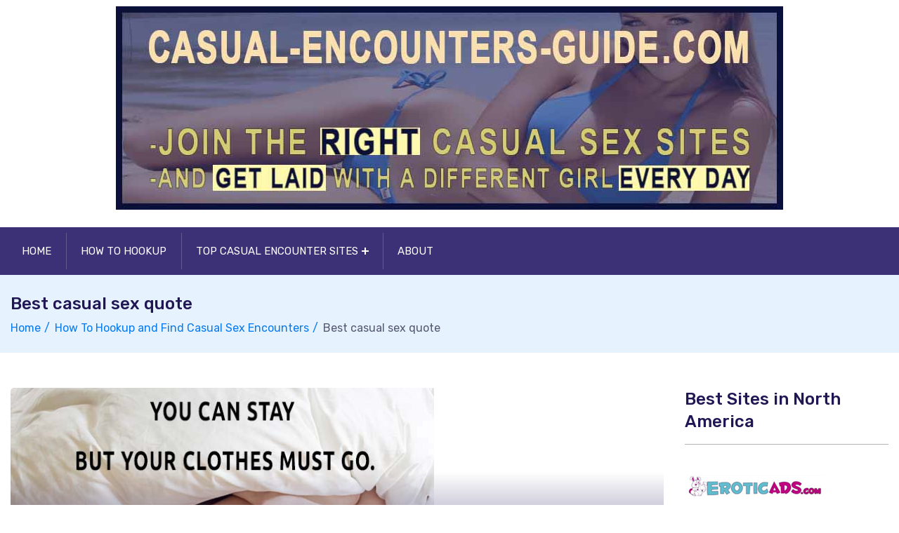

--- FILE ---
content_type: text/html; charset=UTF-8
request_url: https://www.casual-encounters-guide.com/how-to-hookup/best-casual-sex-quote.html
body_size: 13587
content:
<!doctype html>
<html dir="ltr" lang="en-US" prefix="og: https://ogp.me/ns#" xmlns:og="http://ogp.me/ns#" xmlns:fb="http://ogp.me/ns/fb#">
<head>
    <meta charset="UTF-8">
    <meta name="viewport" content="width=device-width, initial-scale=1">
    <link rel="profile" href="https://gmpg.org/xfn/11">

	<title>Best casual sex quote</title>
	<style>img:is([sizes="auto" i], [sizes^="auto," i]) { contain-intrinsic-size: 3000px 1500px }</style>
	
		<!-- All in One SEO 4.9.0 - aioseo.com -->
	<meta name="robots" content="max-image-preview:large" />
	<meta name="author" content="Those Casual Guys"/>
	<meta name="keywords" content="best casual sex quotes,best pickup lines,dirty talking,kinky" />
	<link rel="canonical" href="https://casual-encounters-guide.com/how-to-hookup/best-casual-sex-quote.html" />
	<meta name="generator" content="All in One SEO (AIOSEO) 4.9.0" />
		<meta property="og:locale" content="en_US" />
		<meta property="og:site_name" content="Casual Encounters Guide |" />
		<meta property="og:type" content="article" />
		<meta property="og:title" content="Best casual sex quote" />
		<meta property="og:url" content="https://casual-encounters-guide.com/how-to-hookup/best-casual-sex-quote.html" />
		<meta property="og:image" content="https://casual-encounters-guide.com/wp-content/uploads/casual-encounters-guide-header.jpg" />
		<meta property="og:image:secure_url" content="https://casual-encounters-guide.com/wp-content/uploads/casual-encounters-guide-header.jpg" />
		<meta property="article:published_time" content="2018-04-30T07:16:50+00:00" />
		<meta property="article:modified_time" content="2023-01-26T14:15:18+00:00" />
		<meta name="twitter:card" content="summary" />
		<meta name="twitter:title" content="Best casual sex quote" />
		<meta name="twitter:image" content="https://casual-encounters-guide.com/wp-content/uploads/casual-encounters-guide-header.jpg" />
		<script type="application/ld+json" class="aioseo-schema">
			{"@context":"https:\/\/schema.org","@graph":[{"@type":"Article","@id":"https:\/\/casual-encounters-guide.com\/how-to-hookup\/best-casual-sex-quote.html#article","name":"Best casual sex quote","headline":"Best casual sex quote","author":{"@id":"https:\/\/casual-encounters-guide.com\/author\/me#author"},"publisher":{"@id":"https:\/\/casual-encounters-guide.com\/#organization"},"image":{"@type":"ImageObject","url":"https:\/\/casual-encounters-guide.com\/wp-content\/uploads\/casual-sex-quote.jpg","width":600,"height":400,"caption":"The best casual sex quote is: \"You can stay but your clothes must go!\""},"datePublished":"2018-04-30T08:16:50+01:00","dateModified":"2023-01-26T15:15:18+01:00","inLanguage":"en-US","mainEntityOfPage":{"@id":"https:\/\/casual-encounters-guide.com\/how-to-hookup\/best-casual-sex-quote.html#webpage"},"isPartOf":{"@id":"https:\/\/casual-encounters-guide.com\/how-to-hookup\/best-casual-sex-quote.html#webpage"},"articleSection":"How To Hookup and Find Casual Sex Encounters, best casual sex quotes, best pickup lines, dirty talking, kinky"},{"@type":"BreadcrumbList","@id":"https:\/\/casual-encounters-guide.com\/how-to-hookup\/best-casual-sex-quote.html#breadcrumblist","itemListElement":[{"@type":"ListItem","@id":"https:\/\/casual-encounters-guide.com#listItem","position":1,"name":"Home","item":"https:\/\/casual-encounters-guide.com","nextItem":{"@type":"ListItem","@id":"https:\/\/casual-encounters-guide.com\/how-to-hookup#listItem","name":"How To Hookup and Find Casual Sex Encounters"}},{"@type":"ListItem","@id":"https:\/\/casual-encounters-guide.com\/how-to-hookup#listItem","position":2,"name":"How To Hookup and Find Casual Sex Encounters","item":"https:\/\/casual-encounters-guide.com\/how-to-hookup","nextItem":{"@type":"ListItem","@id":"https:\/\/casual-encounters-guide.com\/how-to-hookup\/best-casual-sex-quote.html#listItem","name":"Best casual sex quote"},"previousItem":{"@type":"ListItem","@id":"https:\/\/casual-encounters-guide.com#listItem","name":"Home"}},{"@type":"ListItem","@id":"https:\/\/casual-encounters-guide.com\/how-to-hookup\/best-casual-sex-quote.html#listItem","position":3,"name":"Best casual sex quote","previousItem":{"@type":"ListItem","@id":"https:\/\/casual-encounters-guide.com\/how-to-hookup#listItem","name":"How To Hookup and Find Casual Sex Encounters"}}]},{"@type":"Organization","@id":"https:\/\/casual-encounters-guide.com\/#organization","name":"Casual Encounters Guide","url":"https:\/\/casual-encounters-guide.com\/","logo":{"@type":"ImageObject","url":"https:\/\/casual-encounters-guide.com\/wp-content\/uploads\/casual-encounters-guide-header.jpg","@id":"https:\/\/casual-encounters-guide.com\/how-to-hookup\/best-casual-sex-quote.html\/#organizationLogo","width":950,"height":290},"image":{"@id":"https:\/\/casual-encounters-guide.com\/how-to-hookup\/best-casual-sex-quote.html\/#organizationLogo"}},{"@type":"Person","@id":"https:\/\/casual-encounters-guide.com\/author\/me#author","url":"https:\/\/casual-encounters-guide.com\/author\/me","name":"Those Casual Guys","image":{"@type":"ImageObject","@id":"https:\/\/casual-encounters-guide.com\/how-to-hookup\/best-casual-sex-quote.html#authorImage","url":"https:\/\/secure.gravatar.com\/avatar\/9c1370dc5d11be2ea55fd414b788534cef7d665541378fd8076b17f3d15ba3f2?s=96&d=mm&r=g","width":96,"height":96,"caption":"Those Casual Guys"}},{"@type":"WebPage","@id":"https:\/\/casual-encounters-guide.com\/how-to-hookup\/best-casual-sex-quote.html#webpage","url":"https:\/\/casual-encounters-guide.com\/how-to-hookup\/best-casual-sex-quote.html","name":"Best casual sex quote","inLanguage":"en-US","isPartOf":{"@id":"https:\/\/casual-encounters-guide.com\/#website"},"breadcrumb":{"@id":"https:\/\/casual-encounters-guide.com\/how-to-hookup\/best-casual-sex-quote.html#breadcrumblist"},"author":{"@id":"https:\/\/casual-encounters-guide.com\/author\/me#author"},"creator":{"@id":"https:\/\/casual-encounters-guide.com\/author\/me#author"},"image":{"@type":"ImageObject","url":"https:\/\/casual-encounters-guide.com\/wp-content\/uploads\/casual-sex-quote.jpg","@id":"https:\/\/casual-encounters-guide.com\/how-to-hookup\/best-casual-sex-quote.html\/#mainImage","width":600,"height":400,"caption":"The best casual sex quote is: \"You can stay but your clothes must go!\""},"primaryImageOfPage":{"@id":"https:\/\/casual-encounters-guide.com\/how-to-hookup\/best-casual-sex-quote.html#mainImage"},"datePublished":"2018-04-30T08:16:50+01:00","dateModified":"2023-01-26T15:15:18+01:00"},{"@type":"WebSite","@id":"https:\/\/casual-encounters-guide.com\/#website","url":"https:\/\/casual-encounters-guide.com\/","name":"Casual Encounters Guide","inLanguage":"en-US","publisher":{"@id":"https:\/\/casual-encounters-guide.com\/#organization"}}]}
		</script>
		<!-- All in One SEO -->

<link rel='dns-prefetch' href='//casual-encounters-guide.com' />
<link rel='dns-prefetch' href='//fonts.googleapis.com' />
<link rel="alternate" type="application/rss+xml" title="Casual Encounters Guide &raquo; Feed" href="https://casual-encounters-guide.com/feed" />
<link rel="alternate" type="application/rss+xml" title="Casual Encounters Guide &raquo; Comments Feed" href="https://casual-encounters-guide.com/comments/feed" />
<script type="text/javascript">
/* <![CDATA[ */
window._wpemojiSettings = {"baseUrl":"https:\/\/s.w.org\/images\/core\/emoji\/16.0.1\/72x72\/","ext":".png","svgUrl":"https:\/\/s.w.org\/images\/core\/emoji\/16.0.1\/svg\/","svgExt":".svg","source":{"concatemoji":"https:\/\/casual-encounters-guide.com\/wp-includes\/js\/wp-emoji-release.min.js?ver=6.8.3"}};
/*! This file is auto-generated */
!function(s,n){var o,i,e;function c(e){try{var t={supportTests:e,timestamp:(new Date).valueOf()};sessionStorage.setItem(o,JSON.stringify(t))}catch(e){}}function p(e,t,n){e.clearRect(0,0,e.canvas.width,e.canvas.height),e.fillText(t,0,0);var t=new Uint32Array(e.getImageData(0,0,e.canvas.width,e.canvas.height).data),a=(e.clearRect(0,0,e.canvas.width,e.canvas.height),e.fillText(n,0,0),new Uint32Array(e.getImageData(0,0,e.canvas.width,e.canvas.height).data));return t.every(function(e,t){return e===a[t]})}function u(e,t){e.clearRect(0,0,e.canvas.width,e.canvas.height),e.fillText(t,0,0);for(var n=e.getImageData(16,16,1,1),a=0;a<n.data.length;a++)if(0!==n.data[a])return!1;return!0}function f(e,t,n,a){switch(t){case"flag":return n(e,"\ud83c\udff3\ufe0f\u200d\u26a7\ufe0f","\ud83c\udff3\ufe0f\u200b\u26a7\ufe0f")?!1:!n(e,"\ud83c\udde8\ud83c\uddf6","\ud83c\udde8\u200b\ud83c\uddf6")&&!n(e,"\ud83c\udff4\udb40\udc67\udb40\udc62\udb40\udc65\udb40\udc6e\udb40\udc67\udb40\udc7f","\ud83c\udff4\u200b\udb40\udc67\u200b\udb40\udc62\u200b\udb40\udc65\u200b\udb40\udc6e\u200b\udb40\udc67\u200b\udb40\udc7f");case"emoji":return!a(e,"\ud83e\udedf")}return!1}function g(e,t,n,a){var r="undefined"!=typeof WorkerGlobalScope&&self instanceof WorkerGlobalScope?new OffscreenCanvas(300,150):s.createElement("canvas"),o=r.getContext("2d",{willReadFrequently:!0}),i=(o.textBaseline="top",o.font="600 32px Arial",{});return e.forEach(function(e){i[e]=t(o,e,n,a)}),i}function t(e){var t=s.createElement("script");t.src=e,t.defer=!0,s.head.appendChild(t)}"undefined"!=typeof Promise&&(o="wpEmojiSettingsSupports",i=["flag","emoji"],n.supports={everything:!0,everythingExceptFlag:!0},e=new Promise(function(e){s.addEventListener("DOMContentLoaded",e,{once:!0})}),new Promise(function(t){var n=function(){try{var e=JSON.parse(sessionStorage.getItem(o));if("object"==typeof e&&"number"==typeof e.timestamp&&(new Date).valueOf()<e.timestamp+604800&&"object"==typeof e.supportTests)return e.supportTests}catch(e){}return null}();if(!n){if("undefined"!=typeof Worker&&"undefined"!=typeof OffscreenCanvas&&"undefined"!=typeof URL&&URL.createObjectURL&&"undefined"!=typeof Blob)try{var e="postMessage("+g.toString()+"("+[JSON.stringify(i),f.toString(),p.toString(),u.toString()].join(",")+"));",a=new Blob([e],{type:"text/javascript"}),r=new Worker(URL.createObjectURL(a),{name:"wpTestEmojiSupports"});return void(r.onmessage=function(e){c(n=e.data),r.terminate(),t(n)})}catch(e){}c(n=g(i,f,p,u))}t(n)}).then(function(e){for(var t in e)n.supports[t]=e[t],n.supports.everything=n.supports.everything&&n.supports[t],"flag"!==t&&(n.supports.everythingExceptFlag=n.supports.everythingExceptFlag&&n.supports[t]);n.supports.everythingExceptFlag=n.supports.everythingExceptFlag&&!n.supports.flag,n.DOMReady=!1,n.readyCallback=function(){n.DOMReady=!0}}).then(function(){return e}).then(function(){var e;n.supports.everything||(n.readyCallback(),(e=n.source||{}).concatemoji?t(e.concatemoji):e.wpemoji&&e.twemoji&&(t(e.twemoji),t(e.wpemoji)))}))}((window,document),window._wpemojiSettings);
/* ]]> */
</script>
<style id='wp-emoji-styles-inline-css' type='text/css'>

	img.wp-smiley, img.emoji {
		display: inline !important;
		border: none !important;
		box-shadow: none !important;
		height: 1em !important;
		width: 1em !important;
		margin: 0 0.07em !important;
		vertical-align: -0.1em !important;
		background: none !important;
		padding: 0 !important;
	}
</style>
<link rel='stylesheet' id='wp-block-library-css' href='https://casual-encounters-guide.com/wp-includes/css/dist/block-library/style.min.css?ver=6.8.3' type='text/css' media='all' />
<style id='classic-theme-styles-inline-css' type='text/css'>
/*! This file is auto-generated */
.wp-block-button__link{color:#fff;background-color:#32373c;border-radius:9999px;box-shadow:none;text-decoration:none;padding:calc(.667em + 2px) calc(1.333em + 2px);font-size:1.125em}.wp-block-file__button{background:#32373c;color:#fff;text-decoration:none}
</style>
<link rel='stylesheet' id='aioseo/css/src/vue/standalone/blocks/table-of-contents/global.scss-css' href='https://casual-encounters-guide.com/wp-content/plugins/all-in-one-seo-pack/dist/Lite/assets/css/table-of-contents/global.e90f6d47.css?ver=4.9.0' type='text/css' media='all' />
<style id='global-styles-inline-css' type='text/css'>
:root{--wp--preset--aspect-ratio--square: 1;--wp--preset--aspect-ratio--4-3: 4/3;--wp--preset--aspect-ratio--3-4: 3/4;--wp--preset--aspect-ratio--3-2: 3/2;--wp--preset--aspect-ratio--2-3: 2/3;--wp--preset--aspect-ratio--16-9: 16/9;--wp--preset--aspect-ratio--9-16: 9/16;--wp--preset--color--black: #000000;--wp--preset--color--cyan-bluish-gray: #abb8c3;--wp--preset--color--white: #ffffff;--wp--preset--color--pale-pink: #f78da7;--wp--preset--color--vivid-red: #cf2e2e;--wp--preset--color--luminous-vivid-orange: #ff6900;--wp--preset--color--luminous-vivid-amber: #fcb900;--wp--preset--color--light-green-cyan: #7bdcb5;--wp--preset--color--vivid-green-cyan: #00d084;--wp--preset--color--pale-cyan-blue: #8ed1fc;--wp--preset--color--vivid-cyan-blue: #0693e3;--wp--preset--color--vivid-purple: #9b51e0;--wp--preset--gradient--vivid-cyan-blue-to-vivid-purple: linear-gradient(135deg,rgba(6,147,227,1) 0%,rgb(155,81,224) 100%);--wp--preset--gradient--light-green-cyan-to-vivid-green-cyan: linear-gradient(135deg,rgb(122,220,180) 0%,rgb(0,208,130) 100%);--wp--preset--gradient--luminous-vivid-amber-to-luminous-vivid-orange: linear-gradient(135deg,rgba(252,185,0,1) 0%,rgba(255,105,0,1) 100%);--wp--preset--gradient--luminous-vivid-orange-to-vivid-red: linear-gradient(135deg,rgba(255,105,0,1) 0%,rgb(207,46,46) 100%);--wp--preset--gradient--very-light-gray-to-cyan-bluish-gray: linear-gradient(135deg,rgb(238,238,238) 0%,rgb(169,184,195) 100%);--wp--preset--gradient--cool-to-warm-spectrum: linear-gradient(135deg,rgb(74,234,220) 0%,rgb(151,120,209) 20%,rgb(207,42,186) 40%,rgb(238,44,130) 60%,rgb(251,105,98) 80%,rgb(254,248,76) 100%);--wp--preset--gradient--blush-light-purple: linear-gradient(135deg,rgb(255,206,236) 0%,rgb(152,150,240) 100%);--wp--preset--gradient--blush-bordeaux: linear-gradient(135deg,rgb(254,205,165) 0%,rgb(254,45,45) 50%,rgb(107,0,62) 100%);--wp--preset--gradient--luminous-dusk: linear-gradient(135deg,rgb(255,203,112) 0%,rgb(199,81,192) 50%,rgb(65,88,208) 100%);--wp--preset--gradient--pale-ocean: linear-gradient(135deg,rgb(255,245,203) 0%,rgb(182,227,212) 50%,rgb(51,167,181) 100%);--wp--preset--gradient--electric-grass: linear-gradient(135deg,rgb(202,248,128) 0%,rgb(113,206,126) 100%);--wp--preset--gradient--midnight: linear-gradient(135deg,rgb(2,3,129) 0%,rgb(40,116,252) 100%);--wp--preset--font-size--small: 13px;--wp--preset--font-size--medium: 20px;--wp--preset--font-size--large: 36px;--wp--preset--font-size--x-large: 42px;--wp--preset--spacing--20: 0.44rem;--wp--preset--spacing--30: 0.67rem;--wp--preset--spacing--40: 1rem;--wp--preset--spacing--50: 1.5rem;--wp--preset--spacing--60: 2.25rem;--wp--preset--spacing--70: 3.38rem;--wp--preset--spacing--80: 5.06rem;--wp--preset--shadow--natural: 6px 6px 9px rgba(0, 0, 0, 0.2);--wp--preset--shadow--deep: 12px 12px 50px rgba(0, 0, 0, 0.4);--wp--preset--shadow--sharp: 6px 6px 0px rgba(0, 0, 0, 0.2);--wp--preset--shadow--outlined: 6px 6px 0px -3px rgba(255, 255, 255, 1), 6px 6px rgba(0, 0, 0, 1);--wp--preset--shadow--crisp: 6px 6px 0px rgba(0, 0, 0, 1);}:where(.is-layout-flex){gap: 0.5em;}:where(.is-layout-grid){gap: 0.5em;}body .is-layout-flex{display: flex;}.is-layout-flex{flex-wrap: wrap;align-items: center;}.is-layout-flex > :is(*, div){margin: 0;}body .is-layout-grid{display: grid;}.is-layout-grid > :is(*, div){margin: 0;}:where(.wp-block-columns.is-layout-flex){gap: 2em;}:where(.wp-block-columns.is-layout-grid){gap: 2em;}:where(.wp-block-post-template.is-layout-flex){gap: 1.25em;}:where(.wp-block-post-template.is-layout-grid){gap: 1.25em;}.has-black-color{color: var(--wp--preset--color--black) !important;}.has-cyan-bluish-gray-color{color: var(--wp--preset--color--cyan-bluish-gray) !important;}.has-white-color{color: var(--wp--preset--color--white) !important;}.has-pale-pink-color{color: var(--wp--preset--color--pale-pink) !important;}.has-vivid-red-color{color: var(--wp--preset--color--vivid-red) !important;}.has-luminous-vivid-orange-color{color: var(--wp--preset--color--luminous-vivid-orange) !important;}.has-luminous-vivid-amber-color{color: var(--wp--preset--color--luminous-vivid-amber) !important;}.has-light-green-cyan-color{color: var(--wp--preset--color--light-green-cyan) !important;}.has-vivid-green-cyan-color{color: var(--wp--preset--color--vivid-green-cyan) !important;}.has-pale-cyan-blue-color{color: var(--wp--preset--color--pale-cyan-blue) !important;}.has-vivid-cyan-blue-color{color: var(--wp--preset--color--vivid-cyan-blue) !important;}.has-vivid-purple-color{color: var(--wp--preset--color--vivid-purple) !important;}.has-black-background-color{background-color: var(--wp--preset--color--black) !important;}.has-cyan-bluish-gray-background-color{background-color: var(--wp--preset--color--cyan-bluish-gray) !important;}.has-white-background-color{background-color: var(--wp--preset--color--white) !important;}.has-pale-pink-background-color{background-color: var(--wp--preset--color--pale-pink) !important;}.has-vivid-red-background-color{background-color: var(--wp--preset--color--vivid-red) !important;}.has-luminous-vivid-orange-background-color{background-color: var(--wp--preset--color--luminous-vivid-orange) !important;}.has-luminous-vivid-amber-background-color{background-color: var(--wp--preset--color--luminous-vivid-amber) !important;}.has-light-green-cyan-background-color{background-color: var(--wp--preset--color--light-green-cyan) !important;}.has-vivid-green-cyan-background-color{background-color: var(--wp--preset--color--vivid-green-cyan) !important;}.has-pale-cyan-blue-background-color{background-color: var(--wp--preset--color--pale-cyan-blue) !important;}.has-vivid-cyan-blue-background-color{background-color: var(--wp--preset--color--vivid-cyan-blue) !important;}.has-vivid-purple-background-color{background-color: var(--wp--preset--color--vivid-purple) !important;}.has-black-border-color{border-color: var(--wp--preset--color--black) !important;}.has-cyan-bluish-gray-border-color{border-color: var(--wp--preset--color--cyan-bluish-gray) !important;}.has-white-border-color{border-color: var(--wp--preset--color--white) !important;}.has-pale-pink-border-color{border-color: var(--wp--preset--color--pale-pink) !important;}.has-vivid-red-border-color{border-color: var(--wp--preset--color--vivid-red) !important;}.has-luminous-vivid-orange-border-color{border-color: var(--wp--preset--color--luminous-vivid-orange) !important;}.has-luminous-vivid-amber-border-color{border-color: var(--wp--preset--color--luminous-vivid-amber) !important;}.has-light-green-cyan-border-color{border-color: var(--wp--preset--color--light-green-cyan) !important;}.has-vivid-green-cyan-border-color{border-color: var(--wp--preset--color--vivid-green-cyan) !important;}.has-pale-cyan-blue-border-color{border-color: var(--wp--preset--color--pale-cyan-blue) !important;}.has-vivid-cyan-blue-border-color{border-color: var(--wp--preset--color--vivid-cyan-blue) !important;}.has-vivid-purple-border-color{border-color: var(--wp--preset--color--vivid-purple) !important;}.has-vivid-cyan-blue-to-vivid-purple-gradient-background{background: var(--wp--preset--gradient--vivid-cyan-blue-to-vivid-purple) !important;}.has-light-green-cyan-to-vivid-green-cyan-gradient-background{background: var(--wp--preset--gradient--light-green-cyan-to-vivid-green-cyan) !important;}.has-luminous-vivid-amber-to-luminous-vivid-orange-gradient-background{background: var(--wp--preset--gradient--luminous-vivid-amber-to-luminous-vivid-orange) !important;}.has-luminous-vivid-orange-to-vivid-red-gradient-background{background: var(--wp--preset--gradient--luminous-vivid-orange-to-vivid-red) !important;}.has-very-light-gray-to-cyan-bluish-gray-gradient-background{background: var(--wp--preset--gradient--very-light-gray-to-cyan-bluish-gray) !important;}.has-cool-to-warm-spectrum-gradient-background{background: var(--wp--preset--gradient--cool-to-warm-spectrum) !important;}.has-blush-light-purple-gradient-background{background: var(--wp--preset--gradient--blush-light-purple) !important;}.has-blush-bordeaux-gradient-background{background: var(--wp--preset--gradient--blush-bordeaux) !important;}.has-luminous-dusk-gradient-background{background: var(--wp--preset--gradient--luminous-dusk) !important;}.has-pale-ocean-gradient-background{background: var(--wp--preset--gradient--pale-ocean) !important;}.has-electric-grass-gradient-background{background: var(--wp--preset--gradient--electric-grass) !important;}.has-midnight-gradient-background{background: var(--wp--preset--gradient--midnight) !important;}.has-small-font-size{font-size: var(--wp--preset--font-size--small) !important;}.has-medium-font-size{font-size: var(--wp--preset--font-size--medium) !important;}.has-large-font-size{font-size: var(--wp--preset--font-size--large) !important;}.has-x-large-font-size{font-size: var(--wp--preset--font-size--x-large) !important;}
:where(.wp-block-post-template.is-layout-flex){gap: 1.25em;}:where(.wp-block-post-template.is-layout-grid){gap: 1.25em;}
:where(.wp-block-columns.is-layout-flex){gap: 2em;}:where(.wp-block-columns.is-layout-grid){gap: 2em;}
:root :where(.wp-block-pullquote){font-size: 1.5em;line-height: 1.6;}
</style>
<link rel='stylesheet' id='myStyleSheets-css' href='https://casual-encounters-guide.com/wp-content/plugins/author-hreview/style/style.css?ver=6.8.3' type='text/css' media='all' />
<link rel='stylesheet' id='prefix-style-css' href='https://casual-encounters-guide.com/wp-content/plugins/trapola/style.css?ver=6.8.3' type='text/css' media='all' />
<link rel='stylesheet' id='nextpage-font-css' href='//fonts.googleapis.com/css?family=Rubik%3A400%2C400i%2C500%2C600%2C700%2C800display%3Dswap%22&#038;ver=1.0.9' type='text/css' media='all' />
<link rel='stylesheet' id='vendor-css' href='https://casual-encounters-guide.com/wp-content/themes/nextpage/assets/css/vendor.css?ver=1.0.9' type='text/css' media='all' />
<link rel='stylesheet' id='nextpage-main-style-css' href='https://casual-encounters-guide.com/wp-content/themes/nextpage/assets/css/style.css?ver=1.0.9' type='text/css' media='all' />
<link rel='stylesheet' id='nextpage-responsive-css' href='https://casual-encounters-guide.com/wp-content/themes/nextpage/assets/css/responsive.css?ver=1.0.9' type='text/css' media='all' />
<link rel='stylesheet' id='nextpage-style-css' href='https://casual-encounters-guide.com/wp-content/themes/nextpage/style.css?ver=6.8.3' type='text/css' media='all' />
<style id='nextpage-style-inline-css' type='text/css'>

            .reviews {
            background: #e6f2fd;
            color: #097bed;
            }

            .reviews:hover{
            background:#e6f2fd;
            color: #fff;
            }

		
            .top-sites {
            background: #e6f2fd;
            color: #097bed;
            }

            .top-sites:hover{
            background:#e6f2fd;
            color: #fff;
            }

		
            .how-to-hookup {
            background: #e6f2fd;
            color: #097bed;
            }

            .how-to-hookup:hover{
            background:#e6f2fd;
            color: #fff;
            }

		
            .comparative {
            background: #e6f2fd;
            color: #097bed;
            }

            .comparative:hover{
            background:#e6f2fd;
            color: #fff;
            }

		
</style>
<link rel='stylesheet' id='yarpp-thumbnails-css' href='https://casual-encounters-guide.com/wp-content/plugins/yet-another-related-posts-plugin/style/styles_thumbnails.css?ver=5.30.11' type='text/css' media='all' />
<style id='yarpp-thumbnails-inline-css' type='text/css'>
.yarpp-thumbnails-horizontal .yarpp-thumbnail {width: 130px;height: 170px;margin: 5px;margin-left: 0px;}.yarpp-thumbnail > img, .yarpp-thumbnail-default {width: 120px;height: 120px;margin: 5px;}.yarpp-thumbnails-horizontal .yarpp-thumbnail-title {margin: 7px;margin-top: 0px;width: 120px;}.yarpp-thumbnail-default > img {min-height: 120px;min-width: 120px;}
</style>
<script type="text/javascript" src="https://casual-encounters-guide.com/wp-includes/js/jquery/jquery.min.js?ver=3.7.1" id="jquery-core-js"></script>
<script type="text/javascript" src="https://casual-encounters-guide.com/wp-includes/js/jquery/jquery-migrate.min.js?ver=3.4.1" id="jquery-migrate-js"></script>
<script type="text/javascript" src="https://casual-encounters-guide.com/wp-content/themes/nextpage/assets/js/bootstrap.js?ver=1.0.9" id="bootstrap-js"></script>
<script type="text/javascript" src="https://casual-encounters-guide.com/wp-content/themes/nextpage/assets/js/navigation.js?ver=1" id="navigation-js"></script>
<script type="text/javascript" src="https://casual-encounters-guide.com/wp-content/themes/nextpage/assets/js/main.js?ver=1" id="nextpage-main-script-js"></script>
<link rel="https://api.w.org/" href="https://casual-encounters-guide.com/wp-json/" /><link rel="alternate" title="JSON" type="application/json" href="https://casual-encounters-guide.com/wp-json/wp/v2/posts/270" /><link rel="EditURI" type="application/rsd+xml" title="RSD" href="https://casual-encounters-guide.com/xmlrpc.php?rsd" />
<meta name="generator" content="WordPress 6.8.3" />
<link rel='shortlink' href='https://casual-encounters-guide.com/?p=270' />
<link rel="alternate" title="oEmbed (JSON)" type="application/json+oembed" href="https://casual-encounters-guide.com/wp-json/oembed/1.0/embed?url=https%3A%2F%2Fcasual-encounters-guide.com%2Fhow-to-hookup%2Fbest-casual-sex-quote.html" />
<link rel="alternate" title="oEmbed (XML)" type="text/xml+oembed" href="https://casual-encounters-guide.com/wp-json/oembed/1.0/embed?url=https%3A%2F%2Fcasual-encounters-guide.com%2Fhow-to-hookup%2Fbest-casual-sex-quote.html&#038;format=xml" />
<link rel="icon" href="https://casual-encounters-guide.com/wp-content/uploads/cropped-hooking-up-advice-32x32.png" sizes="32x32" />
<link rel="icon" href="https://casual-encounters-guide.com/wp-content/uploads/cropped-hooking-up-advice-192x192.png" sizes="192x192" />
<link rel="apple-touch-icon" href="https://casual-encounters-guide.com/wp-content/uploads/cropped-hooking-up-advice-180x180.png" />
<meta name="msapplication-TileImage" content="https://casual-encounters-guide.com/wp-content/uploads/cropped-hooking-up-advice-270x270.png" />
		<style type="text/css" id="wp-custom-css">
			.container {
  max-width: 100%;
}
.col-lg-5 {
	max-width:100%!important;
	flex: 0 0 100%;
	margin-top: -1em;

}
.logo {text-align: center !important;}

.navbar-area .navbar {
  background: #3C3176;
}

.toggle-btn {
  right: auto;
  left: -2px;
  background-color: #333;
  top: 9px;
}

.bg-black {
  background: #3C3176;
}
.menu-search-inner {
  background: #3C3176;
}

# MEDIA MOBILE
.navbar-area .nav-container .logo a img { width: 100%; }




.columns > .sidebar { padding: 2%;}
.home-buttons ul li {
  float: left;
  margin-left: 45px;
  margin-right: 40px;
}
.footer {
  background: none repeat scroll 0 0 #3C3176;
  color: #cccccc;
  font-size: 14px;
  margin: 15px 0 10px;
  border: 0 none;
}
.footer .widget { margin: 0 auto; text-align: center;}
.footer span { color: #FFE0AA }
.footer a { color: #3C3176 }
.footer a:hover { color: #FFE0AA;}
.columns > .content { border: 0 }
.social_footer { margin-top: 10px; width: 100%; }
.social_footer ul li { display:inline-block; }
.links_footer ul li { display:inline-block; margin-left: 25px; }
.links_footer a {color: #FFE0AA;}
.sidebar .sidebar_heading, .sidebar .widget_title { font-weight: bold; background-color: #3C3176; color: #FFF; padding: 5px 0 5px 8px;}

.input_text { background-color: #0F073B; border-color: #FFE0AA;}
.input_submit { background: #3C3176; border: 1px solid #3C3176; color: #FFE0AA}
.input_submit:hover { background: #3C3176; border: 1px solid #3C3176; }
.home_table div { margin-bottom: 1em; }
a.link-button { 

  background-color: #3C3176;
    border: 1px solid #0F073B;
    color: #FFE0AA;
    cursor: pointer;
    display: ruby-base;
    font-weight: bold;
    line-height: 19px;
    margin: 0.5em;
    padding: 0.5em 1.5em;
    text-transform: uppercase;
}

a:hover.link-button { 

  background-color: #FFE0AA;
    border: 1px solid #0F073B;
    color: #0F073B;
}

.cegcom-review-ff3ike-table { width: 100%; }

.links_footer ul li { display:inline-block; margin-left: 20px; }
.links_footer a {color: #FFE0AA;}

.screenshot {
  background-color: #AA8039;
  color: #FFE0AA;
  border: 1px solid #0F073B;
  font-size:14px;
  margin: 0 auto 30px auto;
    padding: 13px 13px 2px 13px;
  max-width: 610px;
  clear: both;
  
}


.screenshot img {
  clear: both;
    display: block;
    float: none;
    margin-left: auto;
    margin-right: auto;
  padding-bottom: 12px;
    text-align: center;
  }

.cta-reviews img {
  clear: both;
    display: block;
    float: none;
    margin-left: auto;
    margin-right: auto;
    text-align: center;
  } 

.cta-guide img {
  clear: both;
    display: block;
    float: none;
    text-align: center;
  margin: 5px auto 15px auto;
  } 


/** Guide Widget *
.guide-post h2 a {font-size: 22px; padding-bottom: 9px; color: #3C3176;}
.guide-post ul a { font-weight: bold; color: #000000; text-decoration: none; text-transform: uppercase;}
.guide-post .upw-image { float: left; margin-right: 15px;}
.guide-post .upw-image img { border: 1px solid #fff;}
.guide-post ul li { clear: both; padding: 7px; background-color: #FFF;  border: 1px solid #FFE0AA;}
.guide-post ul li a {font-size: 15px; color: #FFE0AA;}
.guide-post ul li:hover { background-color: #AA8039; }
.guide-post ul li:hover a {color: #FFE0AA; } 
    

.guide-table, .guide-table td {
  border: 1px dotted #3C3176;
  padding: 10px 15px 15px 10px; 
  }

.guide-table td a {
  display: block;
  margin-bottom: 13px;
  }
.guide-table tr:hover {
  background-color: #FFE0AA;
  color: #fff;
}

.guide-table tr:hover a {
  color: #color1;
}

.guide-table a {
  font-size: 19px;
  font-weight: bold;
  text-decoration:underline;
}

.guide-menu a {  font-size: 14px; line-height: 21px;}

.title-cols {
  background-color: #000;
  color: #FFF;
}

.notice {
  font-size: 11px;
  margin: -6px 0 16px;
}


.table {
  font-size: 1em;
  line-height: 1.2em;
  margin:  1.2em;
  width: 100%;
}

.col {
  width: 49%;
  float: left;
  padding-bottom: 2em;
}


.ar_button {
      background-color: #3C3176!important;
    color: #FFF!important;

}



.yarpp-thumbnails-horizontal .yarpp-thumbnail { padding: 1em 0.8em 5em; margin: 0.1em !important;}
.yarpp-thumbnails-horizontal .yarpp-thumbnail-title {
  font-size: 74% !important;
  text-align: center !important;
  max-height: 7.8em !important;
  line-height: 1.4em !important;
  margin: 0.1em !important;
  }

.cegcom-ff3ike-table-responsive {  width: 100%; line-height: 22px; }
.cegcom-ff3ike-table-responsive thead th {
  color: #AA8039;
  background-color: #3C3176;
  border: 1px solid #FFFFFF;
  font-size: 0.8em;
  font-weight:bold;
  padding: 2em 0.1em;
  text-align: center;
  vertical-align: middle;
}

.cegcom-ff3ike-table-responsive .logo img{ min-width: 120px; padding: 12px 0 12px;}
.cegcom-ff3ike-table-responsive span.full { color: #ffdc00; font-size: 0.8em; text-shadow: 0 0 0.2em #333;}
.cegcom-ff3ike-table-responsive span.empty { color: #cccccc; font-size: 0.8em; }
.cegcom-ff3ike-table-responsive span.ranking { color: #3C3176; font-size: 2em; font-weight: bold; }

.cegcom-ff3ike-table-responsive td {
  font-size: 1em;
  text-align: center;
  vertical-align: middle;
  padding: 1em 0.02em;
  border-bottom: 1em solid #ccc;
}
.cegcom-ff3ike-table-responsive td a.link-button  {
  background-color: #3C3176;
  border: 1px solid #FFFFFF;
  color: #fff;
  padding: 5px 7px;
  margin-right: 5px;
  display: inline-block;
  font-size: 0.9em;
  font-weight: bold;
  min-width:4em;
}
.cegcom-ff3ike-table-responsive td a.link-button:hover {
  background-color: #FFE0AA;
  border: 1px solid #FFE0AA;
  color: #000;
  font-size: 0.9em;
  min-width:4em;
}


@media screen and (max-width: 750px) {
   .ta_rating_container {
  border: 1px solid #3C3176!important;
  border-radius: 3px 3px 3px 3px;
  font-size: 1em!important;
  line-height: 1.5em!important;
  width: 100%!important;
  margin-bottom: 4em!important;
   }
  .content { text-align: justify; text-justify: distribute; }
  .cegcom-ff3ike-table-responsive tr {
   display:block;
   padding: 1em 0 2em 0;
   border-bottom: 1em solid #ccc;

  }
  .cegcom-ff3ike-table-responsive td {
   border-bottom: 1px solid #0F073B;
   display:grid;
   position:relative;
   vertical-align: middle;
   padding-left:50%;

  }

  .cegcom-ff3ike-table-responsive .logo img {
    padding: 0;

  }

  .cegcom-ff3ike-table-responsive td:before {
   content: attr(data-label);
   position:absolute;
   width:45%;
   padding-right:5%;
   white-space:nowrap;
   left:1em;
   font-weight:bold;
   text-align: left;
  }
  .cegcom-ff3ike-table-responsive thead tr {
   position:absolute;
   left:-9999px;
  }

}





/*---:[ MOBILE CSS ]:---*/

/**
 * 16.0 Media Queries
 */

/*
 * Does the same thing as ,
 * but in the future W3C standard way. -ms- prefix is required for IE10+ to
 * render responsive styling in Windows 8 "snapped" views; IE10+ does not honor
 * the meta tag. See https://core.trac.wordpress.org/ticket/25888.
 */
@-ms-viewport {
  width: device-width;
}

@viewport {
  width: device-width;
}





@media (max-width: 750px) {
  .container {
    margin: 0 auto;
  }
  .full_page .columns > .content {
    margin: 0 auto;
    max-width: 100%;
  }
  .columns {
    padding: 1.5em;
    text-align: justify;
  }
  .columns a{
    text-align: initial;
  }

  .table {
    font-size: 1em;
    line-height: 1.2em;
    margin:  1.2em
  } 
  .col {
    float: none;
    text-align: -moz-center;
    width: 100%;
    padding-bottom: 1em;
  }

}		</style>
		
<!-- START - Open Graph and Twitter Card Tags 3.3.7 -->
 <!-- Facebook Open Graph -->
  <meta property="og:locale" content="en_US"/>
  <meta property="og:site_name" content="Casual Encounters Guide"/>
  <meta property="og:title" content="Best casual sex quote"/>
  <meta property="og:url" content="https://casual-encounters-guide.com/how-to-hookup/best-casual-sex-quote.html"/>
  <meta property="og:type" content="article"/>
  <meta property="og:description" content="Best casual sex quote"/>
  <meta property="og:image" content="https://casual-encounters-guide.com/wp-content/uploads/casual-sex-quote.jpg"/>
  <meta property="og:image:url" content="https://casual-encounters-guide.com/wp-content/uploads/casual-sex-quote.jpg"/>
  <meta property="og:image:secure_url" content="https://casual-encounters-guide.com/wp-content/uploads/casual-sex-quote.jpg"/>
  <meta property="article:published_time" content="2018-04-30T08:16:50+01:00"/>
  <meta property="article:modified_time" content="2023-01-26T15:15:18+01:00" />
  <meta property="og:updated_time" content="2023-01-26T15:15:18+01:00" />
  <meta property="article:section" content="How To Hookup and Find Casual Sex Encounters"/>
 <!-- Google+ / Schema.org -->
  <meta itemprop="name" content="Best casual sex quote"/>
  <meta itemprop="headline" content="Best casual sex quote"/>
  <meta itemprop="description" content="Best casual sex quote"/>
  <meta itemprop="image" content="https://casual-encounters-guide.com/wp-content/uploads/casual-sex-quote.jpg"/>
  <meta itemprop="datePublished" content="2018-04-30"/>
  <meta itemprop="dateModified" content="2023-01-26T15:15:18+01:00" />
  <meta itemprop="author" content="Those Casual Guys"/>
  <!--<meta itemprop="publisher" content="Casual Encounters Guide"/>--> <!-- To solve: The attribute publisher.itemtype has an invalid value -->
 <!-- Twitter Cards -->
  <meta name="twitter:title" content="Best casual sex quote"/>
  <meta name="twitter:url" content="https://casual-encounters-guide.com/how-to-hookup/best-casual-sex-quote.html"/>
  <meta name="twitter:description" content="Best casual sex quote"/>
  <meta name="twitter:image" content="https://casual-encounters-guide.com/wp-content/uploads/casual-sex-quote.jpg"/>
  <meta name="twitter:card" content="summary_large_image"/>
 <!-- SEO -->
 <!-- Misc. tags -->
 <!-- is_singular -->
<!-- END - Open Graph and Twitter Card Tags 3.3.7 -->
	
</head>

<body class="wp-singular post-template-default single single-post postid-270 single-format-standard wp-custom-logo wp-theme-nextpage">
<div id="page" class="site">
    <a class="skip-link screen-reader-text" href="#content">Skip to content</a>

	<div class="navbar-area navone">

    <!-- adbar end-->
    <div class="adbar-area d-none d-lg-block">
        <div class="container">
            <div class="row">
                <div class="col-xl-6 col-lg-5 align-self-center">
                    <div class="logo text-md-left text-center">
                        <a href="https://casual-encounters-guide.com/" class="custom-logo-link" rel="home"><img width="950" height="290" src="https://casual-encounters-guide.com/wp-content/uploads/casual-encounters-guide-header.jpg" class="custom-logo" alt="Casual Encounters Guide" decoding="async" fetchpriority="high" srcset="https://casual-encounters-guide.com/wp-content/uploads/casual-encounters-guide-header.jpg 950w, https://casual-encounters-guide.com/wp-content/uploads/casual-encounters-guide-header-600x183.jpg 600w, https://casual-encounters-guide.com/wp-content/uploads/casual-encounters-guide-header-768x234.jpg 768w" sizes="(max-width: 950px) 100vw, 950px" /></a>                    </div>
                </div>
                            </div>
        </div>
    </div>
    <!-- adbar end-->

    <!-- navbar start -->
    <nav class="navbar navbar-expand-lg">
        <div class="container nav-container">
            <div class="responsive-mobile-menu">
                <div class="logo d-lg-none d-block">
                    <a href="https://casual-encounters-guide.com/" class="custom-logo-link" rel="home"><img width="950" height="290" src="https://casual-encounters-guide.com/wp-content/uploads/casual-encounters-guide-header.jpg" class="custom-logo" alt="Casual Encounters Guide" decoding="async" srcset="https://casual-encounters-guide.com/wp-content/uploads/casual-encounters-guide-header.jpg 950w, https://casual-encounters-guide.com/wp-content/uploads/casual-encounters-guide-header-600x183.jpg 600w, https://casual-encounters-guide.com/wp-content/uploads/casual-encounters-guide-header-768x234.jpg 768w" sizes="(max-width: 950px) 100vw, 950px" /></a>                </div>
                <button class="menu toggle-btn d-block d-lg-none" data-target="#nextpage_main_menu" aria-expanded="false" aria-label="Toggle navigation">
                    <span class="icon-left"></span>
                    <span class="icon-right"></span>
                </button>
            </div>
            <div class="nav-right-part nav-right-part-mobile">
                <a class="search header-search" href="#"><i class="fa fa-search"></i></a>
            </div>
            <div class="collapse navbar-collapse" id="nextpage_main_menu">
                <ul class="navbar-nav menu-open"><li id="menu-item-27" class="menu-item menu-item-type-custom menu-item-object-custom menu-item-27"><a href="/" title="Best advice for having a casual sex encounter">Home</a></li>
<li id="menu-item-52" class="menu-item menu-item-type-custom menu-item-object-custom menu-item-52"><a href="https://casual-encounters-guide.com/how-to-hookup" title="Learn How to Get Laid Using Casual Dating Sites">How To Hookup</a></li>
<li id="menu-item-53" class="menu-item menu-item-type-custom menu-item-object-custom menu-item-has-children menu-item-53"><a href="https://casual-encounters-guide.com/top-sites/">Top Casual Encounter Sites</a>
<ul class="sub-menu">
	<li id="menu-item-54" class="menu-item menu-item-type-custom menu-item-object-custom menu-item-54"><a href="https://casual-encounters-guide.com/top-sites/best-canadian-casual-sex-encounters-sites.html" title="Find out the top casual hookup sites in Canada">Best Canadian Websites</a></li>
	<li id="menu-item-55" class="menu-item menu-item-type-custom menu-item-object-custom menu-item-55"><a href="https://casual-encounters-guide.com/top-sites/usa-casual-encounters-classifieds.html" title="Find out the best American Casual Encounters Websites">Best American Websites</a></li>
	<li id="menu-item-227" class="menu-item menu-item-type-custom menu-item-object-custom menu-item-227"><a href="https://casual-encounters-guide.com/top-sites/british-dating-sites-for-casual-sex.html" title="Read reviews of the best casual sex websites in Britain">Best British Websites</a></li>
	<li id="menu-item-228" class="menu-item menu-item-type-custom menu-item-object-custom menu-item-228"><a href="https://casual-encounters-guide.com/top-sites/meet-local-women-for-casual-dating.html" title="Find out the top casual hookup dating sites in Australia">Best Australian Websites</a></li>
	<li id="menu-item-229" class="menu-item menu-item-type-custom menu-item-object-custom menu-item-229"><a href="https://casual-encounters-guide.com/top-sites/legit-nz-casual-adult-dating-sites.html" title="Find out which casual encounters sites to use to hook up with any girls from NZ">Best New Zealand Websites</a></li>
	<li id="menu-item-230" class="menu-item menu-item-type-custom menu-item-object-custom menu-item-230"><a href="https://casual-encounters-guide.com/top-sites/review-of-casual-sex-personal-site.html" title="Find out the worst casual sex personal sites">Worst Casual Dating Sites</a></li>
</ul>
</li>
<li id="menu-item-231" class="menu-item menu-item-type-custom menu-item-object-custom menu-item-231"><a href="https://casual-encounters-guide.com/about-this-website" title="About This Website: Casual-Encounters-Guide.com">About</a></li>
</ul>            </div>
                    </div>
    </nav>
</div>
    <div id="content" class="site-content">

		            <div class="td-search-popup" id="td-search-popup">
                <form action="https://casual-encounters-guide.com/" class="search-form">
                    <div class="form-group">
                        <input type="text" name="s" class="form-control"
                               placeholder="Search....."
                               value="">
                    </div>
                    <button type="submit" class="submit-btn"><i class="fa fa-search"></i></button>
                </form>
            </div>
            <div class="body-overlay" id="body-overlay"></div>
			<section class="page-title-area">
                <div class="container">
                    <div class="row">
                        <div class="col-lg-12">
                            <div class="breadcrumb-inner">
                                <h5 class="page-title">Best casual sex quote</h5>
                                <ul class="page-list"><li><a href="https://casual-encounters-guide.com/" rel="v:url">Home</a></li><li><a rel="v:url" href="https://casual-encounters-guide.com/how-to-hookup">How To Hookup and Find Casual Sex Encounters</a></li><li class="current">Best casual sex quote</li></ul>
                            </div>
                        </div>
                    </div>
                </div>
            </section>
   

<div id="primary" class="content-area">
    <main id="main" class="site-main">
        <div class="blog-page-area pd-bottom-80 nextpage-blog-details">
            <div class="container">
                <div class="row">
                    <div class="pd-top-50 col-lg-9">
                        <div class="blog-details-page-inner">
                            <article id="post-270" class="post-270 post type-post status-publish format-standard has-post-thumbnail hentry category-how-to-hookup tag-best-casual-sex-quotes tag-best-pickup-lines tag-dirty-talking tag-kinky">

    <div class="single-blog-inner m-0">

                       	<div class="single-post-wrap style-overlay">
	                
                <div class="thumb">
					<img width="600" height="400" src="https://casual-encounters-guide.com/wp-content/uploads/casual-sex-quote.jpg" class="attachment-nextpage-blog-details size-nextpage-blog-details wp-post-image" alt="Casual sex quote" decoding="async" />                </div><!-- .post-thumbnail -->

				                <div class="details pb-4">
	                    <div class="post-meta-single mb-2">
	                        <ul>
	                        		                            	<li>
		                            	<a class="tag-base how-to-hookup"
		                            	   href="https://casual-encounters-guide.com/how-to-hookup">
		                            	   How To Hookup and Find Casual Sex Encounters		                            	</a>
	                            	</li>
	                        		                            <li><p><span class="date"><i class="fa fa-clock-o"></i><a href="https://casual-encounters-guide.com/how-to-hookup/best-casual-sex-quote.html" rel="bookmark"><time class="entry-date published" datetime="2018-04-30T08:16:50+01:00">30 April 2018</time><time class="updated" datetime="2023-01-26T15:15:18+01:00">26 January 2023</time></a></span></p></li>
	                            <li><span class="author vcard"><i class="fa fa-user"></i><a class="url fn n" href="https://casual-encounters-guide.com/author/me">Those Casual Guys</a></span></li>
	                        </ul>
	                    </div>
	                     <h5 class="title mt-0">Best casual sex quote</h5>
	                </div>
	            </div>

			
        
        <figure id="attachment_271" aria-describedby="caption-attachment-271" style="width: 600px" class="wp-caption aligncenter"><img decoding="async" class="size-full wp-image-271" src="//casual-encounters-guide.com/wp-content/uploads/casual-sex-quote.jpg" alt="Casual sex quote" width="600" height="400" /><figcaption id="caption-attachment-271" class="wp-caption-text">The best casual sex quote is: &#8220;You can stay but your clothes must go!&#8221;</figcaption></figure>
<div class='yarpp yarpp-related yarpp-related-website yarpp-template-thumbnails'>
<!-- YARPP Thumbnails -->
<h3>Related posts:</h3>
<div class="yarpp-thumbnails-horizontal">
<a class='yarpp-thumbnail' rel='norewrite' href='https://casual-encounters-guide.com/how-to-hookup/21-best-pickup-lines-to-use-online.html' title='21 Best Pickup Lines to Use Online'>
<img width="120" height="120" src="https://casual-encounters-guide.com/wp-content/uploads/good-pickup-lines-120x120.jpg" class="attachment-yarpp-thumbnail size-yarpp-thumbnail wp-post-image" alt="" data-pin-nopin="true" srcset="https://casual-encounters-guide.com/wp-content/uploads/good-pickup-lines-120x120.jpg 120w, https://casual-encounters-guide.com/wp-content/uploads/good-pickup-lines-150x150.jpg 150w, https://casual-encounters-guide.com/wp-content/uploads/good-pickup-lines-45x45.jpg 45w" sizes="(max-width: 120px) 100vw, 120px" /><span class="yarpp-thumbnail-title">21 Best Pickup Lines to Use Online</span></a>
<a class='yarpp-thumbnail' rel='norewrite' href='https://casual-encounters-guide.com/how-to-hookup/how-to-please-women-in-casual-relationships.html' title='How To Please Women in Casual Relationships'>
<img width="120" height="120" src="https://casual-encounters-guide.com/wp-content/uploads/pleasing-a-woman-120x120.jpg" class="attachment-yarpp-thumbnail size-yarpp-thumbnail wp-post-image" alt="" data-pin-nopin="true" srcset="https://casual-encounters-guide.com/wp-content/uploads/pleasing-a-woman-120x120.jpg 120w, https://casual-encounters-guide.com/wp-content/uploads/pleasing-a-woman-150x150.jpg 150w, https://casual-encounters-guide.com/wp-content/uploads/pleasing-a-woman-45x45.jpg 45w" sizes="(max-width: 120px) 100vw, 120px" /><span class="yarpp-thumbnail-title">How To Please Women in Casual Relationships</span></a>
<a class='yarpp-thumbnail' rel='norewrite' href='https://casual-encounters-guide.com/how-to-hookup/5-ways-to-deal-with-suspicious-girlfriend.html' title='5 Ways to Deal With Your Suspicious Girlfriend'>
<img width="120" height="120" src="https://casual-encounters-guide.com/wp-content/uploads/jealous-girlfriend-120x120.jpg" class="attachment-yarpp-thumbnail size-yarpp-thumbnail wp-post-image" alt="" data-pin-nopin="true" srcset="https://casual-encounters-guide.com/wp-content/uploads/jealous-girlfriend-120x120.jpg 120w, https://casual-encounters-guide.com/wp-content/uploads/jealous-girlfriend-150x150.jpg 150w, https://casual-encounters-guide.com/wp-content/uploads/jealous-girlfriend-45x45.jpg 45w" sizes="(max-width: 120px) 100vw, 120px" /><span class="yarpp-thumbnail-title">5 Ways to Deal With Your Suspicious Girlfriend</span></a>
</div>
</div>

        <div class="link-page"></div>

                        <div class="meta">
                    <div class="row">
                        <div class="col-md-12">
										                <div class="tags">
                    <span>Tags:</span>
					 <a href="https://casual-encounters-guide.com/tag/best-casual-sex-quotes" rel="tag">best casual sex quotes</a>, <a href="https://casual-encounters-guide.com/tag/best-pickup-lines" rel="tag">best pickup lines</a>, <a href="https://casual-encounters-guide.com/tag/dirty-talking" rel="tag">dirty talking</a>, <a href="https://casual-encounters-guide.com/tag/kinky" rel="tag">kinky</a>                </div>
			
		                        </div>
						                    </div>
                </div>
			            <div class="author-area">
                <div class="media">
                    <img src="https://secure.gravatar.com/avatar/9c1370dc5d11be2ea55fd414b788534cef7d665541378fd8076b17f3d15ba3f2?s=135&#038;d=mm&#038;r=g" alt="Best casual sex quote">
                    <div class="media-body align-self-center">
                        <h4>Those Casual Guys</h4>
                        <p></p>
                    </div>
                </div>
            </div>
			
    </div>

</article>                        </div>
                    </div>
                                            <div class="col-lg-3 pd-top-50 ">
                            
<div class="category-sitebar">
	<div id="text-20" class="widget widget_text widget-border"><h5 class="widget-title">Best Sites in North America</h5>			<div class="textwidget"><p><a title="Click and Test EroticAds.com for free" href="//casual-encounters-guide.com/try/eroticads.php?p=sbL" target="_blank" rel="noopener"><img decoding="async" src="//casual-encounters-guide.com/wp-content/uploads/is-eroticads-worth-it.png" alt="Is EroticAds worth it" /></a><br />
<a title="Click and Test HookupCloud.com for free" href="//casual-encounters-guide.com/try/hookupcloud.php?p=sbL" target="_blank" rel="noopener"><img decoding="async" src="//casual-encounters-guide.com/wp-content/uploads/is-hookupcloud-worth-it.png" alt="Is HookupCloud worth it" /></a><br />
<a title="Click and Test AdultFriendFinder.com for free" href="//casual-encounters-guide.com/try/adultfriendfinder.php?p=sbL" target="_blank" rel="noopener"><img decoding="async" src="//casual-encounters-guide.com/wp-content/uploads/is-adultfriendfinder-worth-it.png" alt="Is AdultFriendFinder worth it" /></a></p>
</div>
		</div><div id="text-21" class="widget widget_text widget-border"><h5 class="widget-title">Best Sites in UK</h5>			<div class="textwidget"><p><a title="Click and Test SexSearch.com for free" href="//casual-encounters-guide.com/try/sexsearch.php?p=sbL" target="_blank" rel="noopener"><img decoding="async" src="//casual-encounters-guide.com/wp-content/uploads/is-sexsearch-worth-it.png" alt="Is SexSearch worth it" /></a><br />
<a title="Click and Test NoStringsAttached.com for free" href="//casual-encounters-guide.com/try/nostringsattached.php?p=sbL" target="_blank" rel="noopener"><img decoding="async" src="//casual-encounters-guide.com/wp-content/uploads/is-nostringsattached-worth-it.png" alt="Is NoStringsAttached worth it" /></a><br />
<a title="Click and Test SexFinder.com for free" href="//casual-encounters-guide.com/try/sexfinder.php?p=sbL" target="_blank" rel="noopener"><img decoding="async" src="//casual-encounters-guide.com/wp-content/uploads/is-sexfinder-worth-it.png" alt="Is SexFinder worth it" /></a></p>
<p>&nbsp;</p>
</div>
		</div><div id="search-2" class="widget widget_search widget-border"><form action="https://casual-encounters-guide.com/" method="get">
    <div class="widget-search">
        <div class="single-search-inner">
            <input type="text" placeholder="Search here" name="s"
                   value="">
            <button><i class="la la-search"></i></button>
        </div>
    </div>
</form></div><div id="text-22" class="widget widget_text widget-border"><h5 class="widget-title">Best Sites in Ocenia</h5>			<div class="textwidget"><p><a title="Click and Test FreeHookups.com for free" href="//casual-encounters-guide.com/try/freehookups.php?p=sbL" target="_blank" rel="noopener"><img decoding="async" src="//casual-encounters-guide.com/wp-content/uploads/is-freehookups-worth-it.png" alt="Is FreeHookups worth it" /></a><br />
<a title="Click and Test Getiton.com for free" href="//casual-encounters-guide.com/try/getiton.php?p=sbL" target="_blank" rel="noopener"><img decoding="async" src="//casual-encounters-guide.com/wp-content/uploads/is-getiton-worth-it.png" alt="Is Getiton worth it" /></a><br />
<a title="Click and Test Xpress.com for free" href="//casual-encounters-guide.com/try/xpress.php?p=sbL" target="_blank" rel="noopener"><img decoding="async" src="//casual-encounters-guide.com/wp-content/uploads/is-xpress-worth-it.png" alt="Is Xpress worth it" /></a></p>
<p>&nbsp;</p>
</div>
		</div><div id="rpwe_widget-2" class="widget rpwe_widget recent-posts-extended widget-border"><h5 class="widget-title">Recent Advice</h5><div  class="rpwe-block"><ul class="rpwe-ul"><li class="rpwe-li rpwe-clearfix"><a class="rpwe-img" href="https://casual-encounters-guide.com/how-to-hookup/getting-laid-with-casual-dating-sites.html" target="_self"><img class="rpwe-alignleft rpwe-thumb" src="https://casual-encounters-guide.com/wp-content/uploads/someone-to-hookup-with-45x45.jpg" alt="How to Get Laid Using Casual Dating Sites" height="45" width="45" loading="lazy" decoding="async"></a><h3 class="rpwe-title"><a href="https://casual-encounters-guide.com/how-to-hookup/getting-laid-with-casual-dating-sites.html" target="_self">How to Get Laid Using Casual Dating Sites</a></h3></li><li class="rpwe-li rpwe-clearfix"><a class="rpwe-img" href="https://casual-encounters-guide.com/how-to-hookup/casual-encounter-tips-avoid-fake-dating-websites.html" target="_self"><img class="rpwe-alignleft rpwe-thumb" src="https://casual-encounters-guide.com/wp-content/uploads/how-to-find-love-45x45.jpg" alt="Casual Encounter Tips: Learn how to avoid fake websites" height="45" width="45" loading="lazy" decoding="async"></a><h3 class="rpwe-title"><a href="https://casual-encounters-guide.com/how-to-hookup/casual-encounter-tips-avoid-fake-dating-websites.html" target="_self">Casual Encounter Tips: Learn how to avoid fake websites</a></h3></li><li class="rpwe-li rpwe-clearfix"><a class="rpwe-img" href="https://casual-encounters-guide.com/how-to-hookup/5-tips-to-meet-casual-sex-partner.html" target="_self"><img class="rpwe-alignleft rpwe-thumb" src="https://casual-encounters-guide.com/wp-content/uploads/pursuit-of-casual-sex-45x45.jpg" alt="3 Tips To Meet More Casual Sex Partner" height="45" width="45" loading="lazy" decoding="async"></a><h3 class="rpwe-title"><a href="https://casual-encounters-guide.com/how-to-hookup/5-tips-to-meet-casual-sex-partner.html" target="_self">3 Tips To Meet More Casual Sex Partner</a></h3></li><li class="rpwe-li rpwe-clearfix"><a class="rpwe-img" href="https://casual-encounters-guide.com/how-to-hookup/21-best-pickup-lines-to-use-online.html" target="_self"><img class="rpwe-alignleft rpwe-thumb" src="https://casual-encounters-guide.com/wp-content/uploads/good-pickup-lines-45x45.jpg" alt="21 Best Pickup Lines to Use Online" height="45" width="45" loading="lazy" decoding="async"></a><h3 class="rpwe-title"><a href="https://casual-encounters-guide.com/how-to-hookup/21-best-pickup-lines-to-use-online.html" target="_self">21 Best Pickup Lines to Use Online</a></h3></li><li class="rpwe-li rpwe-clearfix"><a class="rpwe-img" href="https://casual-encounters-guide.com/how-to-hookup/5-ways-to-ask-for-casual-date.html" target="_self"><img class="rpwe-alignleft rpwe-thumb" src="https://casual-encounters-guide.com/wp-content/uploads/casual-dating-freedom-45x45.jpg" alt="Five Ways to Ask for a Casual Date" height="45" width="45" loading="lazy" decoding="async"></a><h3 class="rpwe-title"><a href="https://casual-encounters-guide.com/how-to-hookup/5-ways-to-ask-for-casual-date.html" target="_self">Five Ways to Ask for a Casual Date</a></h3></li><li class="rpwe-li rpwe-clearfix"><a class="rpwe-img" href="https://casual-encounters-guide.com/how-to-hookup/first-date-locations.html" target="_self"><img class="rpwe-alignleft rpwe-thumb" src="https://casual-encounters-guide.com/wp-content/uploads/first-date-dilemmas-45x45.jpg" alt="First Date Locations: Where Should You Go and Not To Go?" height="45" width="45" loading="lazy" decoding="async"></a><h3 class="rpwe-title"><a href="https://casual-encounters-guide.com/how-to-hookup/first-date-locations.html" target="_self">First Date Locations: Where Should You Go and Not To Go?</a></h3></li><li class="rpwe-li rpwe-clearfix"><a class="rpwe-img" href="https://casual-encounters-guide.com/how-to-hookup/3-terrible-dating-mistakes-men-make.html" target="_self"><img class="rpwe-alignleft rpwe-thumb" src="https://casual-encounters-guide.com/wp-content/uploads/dating-mistakes-men-make-45x45.jpg" alt="3 Terrible Dating Mistakes Men Make Every Time" height="45" width="45" loading="lazy" decoding="async"></a><h3 class="rpwe-title"><a href="https://casual-encounters-guide.com/how-to-hookup/3-terrible-dating-mistakes-men-make.html" target="_self">3 Terrible Dating Mistakes Men Make Every Time</a></h3></li><li class="rpwe-li rpwe-clearfix"><a class="rpwe-img" href="https://casual-encounters-guide.com/how-to-hookup/how-to-have-incredible-first-time-sex.html" target="_self"><img class="rpwe-alignleft rpwe-thumb" src="https://casual-encounters-guide.com/wp-content/uploads/hitting-the-sheets-45x45.jpg" alt="How to Have Incredible First-Time Sex" height="45" width="45" loading="lazy" decoding="async"></a><h3 class="rpwe-title"><a href="https://casual-encounters-guide.com/how-to-hookup/how-to-have-incredible-first-time-sex.html" target="_self">How to Have Incredible First-Time Sex</a></h3></li><li class="rpwe-li rpwe-clearfix"><a class="rpwe-img" href="https://casual-encounters-guide.com/how-to-hookup/how-to-please-women-in-casual-relationships.html" target="_self"><img class="rpwe-alignleft rpwe-thumb" src="https://casual-encounters-guide.com/wp-content/uploads/pleasing-a-woman-45x45.jpg" alt="How To Please Women in Casual Relationships" height="45" width="45" loading="lazy" decoding="async"></a><h3 class="rpwe-title"><a href="https://casual-encounters-guide.com/how-to-hookup/how-to-please-women-in-casual-relationships.html" target="_self">How To Please Women in Casual Relationships</a></h3></li><li class="rpwe-li rpwe-clearfix"><a class="rpwe-img" href="https://casual-encounters-guide.com/how-to-hookup/how-to-give-orgasm-to-casual-partner.html" target="_self"><img class="rpwe-alignleft rpwe-thumb" src="https://casual-encounters-guide.com/wp-content/uploads/make-a-female-orgasm-45x45.jpg" alt="How To Give an Orgasm To Your Casual Partner" height="45" width="45" loading="lazy" decoding="async"></a><h3 class="rpwe-title"><a href="https://casual-encounters-guide.com/how-to-hookup/how-to-give-orgasm-to-casual-partner.html" target="_self">How To Give an Orgasm To Your Casual Partner</a></h3></li><li class="rpwe-li rpwe-clearfix"><a class="rpwe-img" href="https://casual-encounters-guide.com/how-to-hookup/4-reasons-why-women-cheat.html" target="_self"><img class="rpwe-alignleft rpwe-thumb" src="https://casual-encounters-guide.com/wp-content/uploads/turning-her-on-45x45.jpg" alt="The 4 Most Common Reasons Why Women Cheat" height="45" width="45" loading="lazy" decoding="async"></a><h3 class="rpwe-title"><a href="https://casual-encounters-guide.com/how-to-hookup/4-reasons-why-women-cheat.html" target="_self">The 4 Most Common Reasons Why Women Cheat</a></h3></li><li class="rpwe-li rpwe-clearfix"><a class="rpwe-img" href="https://casual-encounters-guide.com/how-to-hookup/5-ways-to-deal-with-suspicious-girlfriend.html" target="_self"><img class="rpwe-alignleft rpwe-thumb" src="https://casual-encounters-guide.com/wp-content/uploads/jealous-girlfriend-45x45.jpg" alt="5 Ways to Deal With Your Suspicious Girlfriend" height="45" width="45" loading="lazy" decoding="async"></a><h3 class="rpwe-title"><a href="https://casual-encounters-guide.com/how-to-hookup/5-ways-to-deal-with-suspicious-girlfriend.html" target="_self">5 Ways to Deal With Your Suspicious Girlfriend</a></h3></li><li class="rpwe-li rpwe-clearfix"><a class="rpwe-img" href="https://casual-encounters-guide.com/how-to-hookup/what-makes-women-want-to-have-sex.html" target="_self"><img class="rpwe-alignleft rpwe-thumb" src="https://casual-encounters-guide.com/wp-content/uploads/how-to-please-women-45x45.jpg" alt="What makes women want to have sex with a man?" height="45" width="45" loading="lazy" decoding="async"></a><h3 class="rpwe-title"><a href="https://casual-encounters-guide.com/how-to-hookup/what-makes-women-want-to-have-sex.html" target="_self">What makes women want to have sex with a man?</a></h3></li><li class="rpwe-li rpwe-clearfix"><a class="rpwe-img" href="https://casual-encounters-guide.com/how-to-hookup/what-do-women-want-in-casual-sex-partner.html" target="_self"><img class="rpwe-alignleft rpwe-thumb" src="https://casual-encounters-guide.com/wp-content/uploads/become-the-ideal-partner-45x45.jpg" alt="What do women generally want in a casual sex partner?" height="45" width="45" loading="lazy" decoding="async"></a><h3 class="rpwe-title"><a href="https://casual-encounters-guide.com/how-to-hookup/what-do-women-want-in-casual-sex-partner.html" target="_self">What do women generally want in a casual sex partner?</a></h3></li></ul></div><!-- Generated by http://wordpress.org/plugins/recent-posts-widget-extended/ --></div><div id="text-18" class="widget widget_text widget-border"><h5 class="widget-title">All Our Reviews</h5>			<div class="textwidget"><ul>
<li><a title="Read more about EroticAds" href="https://casual-encounters-guide.com/comparative/review-of-eroticads.html">EroticAds</a></li>
<li><a title="Read more about HookupCloud" href="https://casual-encounters-guide.com/comparative/review-of-hookupcloud.html">HookupCloud</a></li>
<li><a title="Read more about AdultFriendFinder" href="https://casual-encounters-guide.com/comparative/review-of-adultfriendfinder.html">AdultFriendFinder</a></li>
<li><a title="Read more about SexSearch" href="https://casual-encounters-guide.com/comparative/review-of-sexsearch.html">SexSearch</a></li>
<li><a title="Read more about NoStringsAttached" href="https://casual-encounters-guide.com/comparative/review-of-nostringsattached.html">NoStringsAttached</a></li>
<li><a title="Read more about SexFinder" href="https://casual-encounters-guide.com/comparative/review-of-sexfinder.html">SexFinder</a></li>
<li><a title="Read more about FreeHookups" href="https://casual-encounters-guide.com/comparative/review-of-freehookups.html">FreeHookups</a></li>
<li><a title="Read more about Getiton" href="https://casual-encounters-guide.com/comparative/review-of-getiton.html">Getiton</a></li>
<li><a title="Read more about Xpress" href="https://casual-encounters-guide.com/comparative/review-of-xpress.html">Xpress</a></li>
<li><a title="Read more about POF" href="https://casual-encounters-guide.com/comparative/review-of-pof.html">POF</a></li>
<li><a title="Read more about XXXBlackBook" href="https://casual-encounters-guide.com/comparative/review-of-xxxblackbook.html">XXXBlackBook</a></li>
<li><a title="Read more about C-Date" href="https://casual-encounters-guide.com/comparative/review-of-c-date.html">C-Date</a></li>
<li><a title="Read more about OnlineBootyCall" href="https://casual-encounters-guide.com/comparative/review-of-onlinebootycall.html">OnlineBootyCall</a></li>
<li><a title="Read more about SaucyDates" href="https://casual-encounters-guide.com/comparative/review-of-saucydates.html">SaucyDates</a></li>
<li><a title="Read more about xDating" href="https://casual-encounters-guide.com/comparative/review-of-xdating.html">xDating</a></li>
<li><a title="Read more about FirstAffair" href="https://casual-encounters-guide.com/comparative/review-of-firstaffair.html">FirstAffair</a></li>
<li><a title="Read more about BeNaughty" href="https://casual-encounters-guide.com/comparative/review-of-benaughty.html">BeNaughty</a></li>
<li><a title="Read more about QuickFlirt" href="https://casual-encounters-guide.com/comparative/review-of-quickflirt.html">QuickFlirt</a></li>
<li><a title="Read more about IwantU" href="https://casual-encounters-guide.com/comparative/review-of-iwantu.html">IwantU</a></li>
</ul>
</div>
		</div></div><!-- #secondary -->
                        </div>
                                    </div>
            </div>
        </div>
    </main><!-- #main -->
</div><!-- #primary -->


</div><!-- #content -->

<div class="footer-area bg-black footer-top-section pd-top-75">
    <div class="container">

		<div class="nextpage-footer-top">
			<div class="row">
		    	<div class="col-lg-3 col-md-6"><div id="text-23" class="footer-widget widget widget_text"><h5 class="widget-title">© 2025. All Casual Rights Reserved</h5>			<div class="textwidget"><div class="">
<ul>
<li><a title="Best advice for having a casual sex encounter">Home</a></li>
<li><a title="About This Website: Casual-Encounters-Guide.com" href="https://casual-encounters-guide.com/about-this-website">About Us</a></li>
<li><a title="Casual-Encounters-Guide.com - Privacy &amp; Cookie Policy" href="https://casual-encounters-guide.com/privacy-cookie-policy">Privacy &amp; Cookie Policy</a></li>
<li><a title="Casual-Encounters-Guide.com - Terms of Use" href="https://casual-encounters-guide.com/terms-of-use">Terms of Use</a></li>
<li><a title="Casual-Encounters-Guide.com - Contact Us" href="https://casual-encounters-guide.com/contact-us">Contact Us</a></li>
<li><a title="Sitemap" href="https://casual-encounters-guide.com/sitemap.xml">Sitemap</a></li>
</ul>
</div>
</div>
		</div></div><div class="col-lg-3 col-md-6"><div id="text-19" class="footer-widget widget widget_text">			<div class="textwidget"><div class="">
<ul>
<li><a title="Read our advice on how to hook up online" href="https://casual-encounters-guide.com/how-to-hookup/">An Easy Guide to Casual Sex</a></li>
<li><a title="Find out the top casual hookup sites in Canada" href="https://casual-encounters-guide.com/top-sites/best-canadian-casual-sex-encounters-sites.html">Casual dating sites in Canada</a></li>
<li><a title="Find out the best American Casual Encounters Websites" href="https://casual-encounters-guide.com/top-sites/usa-casual-encounters-classifieds.html">Casual dating sites in USA</a></li>
<li><a title="Read reviews of the best casual sex websites in Britain" href="https://casual-encounters-guide.com/top-sites/british-dating-sites-for-casual-sex.html">Casual dating sites in UK</a></li>
<li><a title="Find out the top casual hookup dating sites in Australia" href="https://casual-encounters-guide.com/top-sites/meet-local-women-for-casual-dating.html">Casual dating sites in Australia</a></li>
<li><a title="Find out which casual encounters sites to use to hook up with any girls from NZ" href="https://casual-encounters-guide.com/top-sites/legit-nz-casual-adult-dating-sites.html">Casual dating sites in NZ</a></li>
</ul>
</div>
</div>
		</div></div>		    </div>
		</div>
    </div>
</div>
<div class="footer-area bg-black nextpage-footer-bottom">
    <div class="container">
		 <div class="footer-bottom text-center">
		    <p>Copyright ©2021 Nextpage</p>
		</div>
    </div>
</div>
</div><!-- #page -->

<script type="speculationrules">
{"prefetch":[{"source":"document","where":{"and":[{"href_matches":"\/*"},{"not":{"href_matches":["\/wp-*.php","\/wp-admin\/*","\/wp-content\/uploads\/*","\/wp-content\/*","\/wp-content\/plugins\/*","\/wp-content\/themes\/nextpage\/*","\/*\\?(.+)"]}},{"not":{"selector_matches":"a[rel~=\"nofollow\"]"}},{"not":{"selector_matches":".no-prefetch, .no-prefetch a"}}]},"eagerness":"conservative"}]}
</script>
<link rel='stylesheet' id='yarppRelatedCss-css' href='https://casual-encounters-guide.com/wp-content/plugins/yet-another-related-posts-plugin/style/related.css?ver=5.30.11' type='text/css' media='all' />
<link rel='stylesheet' id='rpwe-style-css' href='https://casual-encounters-guide.com/wp-content/plugins/recent-posts-widget-extended/assets/css/rpwe-frontend.css?ver=2.0.2' type='text/css' media='all' />
<script type="module"  src="https://casual-encounters-guide.com/wp-content/plugins/all-in-one-seo-pack/dist/Lite/assets/table-of-contents.95d0dfce.js?ver=4.9.0" id="aioseo/js/src/vue/standalone/blocks/table-of-contents/frontend.js-js"></script>
<script defer src="https://static.cloudflareinsights.com/beacon.min.js/vcd15cbe7772f49c399c6a5babf22c1241717689176015" integrity="sha512-ZpsOmlRQV6y907TI0dKBHq9Md29nnaEIPlkf84rnaERnq6zvWvPUqr2ft8M1aS28oN72PdrCzSjY4U6VaAw1EQ==" data-cf-beacon='{"version":"2024.11.0","token":"679823ce2db94256914fe433aa7e3c14","r":1,"server_timing":{"name":{"cfCacheStatus":true,"cfEdge":true,"cfExtPri":true,"cfL4":true,"cfOrigin":true,"cfSpeedBrain":true},"location_startswith":null}}' crossorigin="anonymous"></script>
</body>
</html>


--- FILE ---
content_type: text/css
request_url: https://www.casual-encounters-guide.com/wp-content/themes/nextpage/assets/css/responsive.css?ver=1.0.9
body_size: 1131
content:
/*--------------------------------------------------
    ## All responsive style
---------------------------------------------------*/
@media all and (min-width: 1600px) {
	.single-newsletter-inner {
	    padding: 75px 40px 84px 40px;
	}
	.banner-post-area .single-post-list-wrap {
		margin-bottom: 29px;
	}
	.home2-trending-tab .single-post-list-wrap {
	    margin-bottom: 17px;
	    padding-top: 8px;
	}
	.back-to-top {
	    right: 60px;
	    bottom: 50px;
	}
	.single-post-wrap.style-overlay .thumb img {
		width: 100%;
	}
	.single-category-inner img {
		width: 100%;
	}
	.pd-bottom-150 {
	    padding-bottom: 200px;
	}
	.mg-top--100 {
	    margin-top: -142px;
	}
}
@media (min-width: 1200px) {
	.container {
	    max-width: 1170px;
	}
}
@media all and (max-width: 1599px) {
	.single-post-wrap.style-white .details .title {
		font-size: 16px;
		line-height: inherit;
	}
	.trending-post .single-post-wrap.style-overlay .details .title {
		font-size: 14px;
	}
	.trending-post .single-post-wrap.style-overlay .post-meta-single p {
		font-size: 12px;
	}
	.single-post-list-wrap .media img {
		width: 75px;
	}
	.single-post-list-wrap.style-two .media img {
	    width: 180px;
	}
	.single-post-list-wrap.style-two .title {
		font-size: 16px;
	}
	.single-post-list-wrap .title {
		font-size: 14px;
	}
	.single-post-list-wrap .media .media-body .post-meta-single ul li {
	    font-size: 13px;
	}
	.video-tab-inner .single-post-list-wrap .media img {
		width: 114px;
	}
	.single-post-list-wrap .media .media-body p {
		font-size: 14px;
	}
	.video-tab-inner-2 .single-post-list-wrap .media img {
	    width: 75px;
	}
	.home2-trending-tab .section-title {
		padding-bottom: 15px;
	}
	.post-meta-single ul li {
		font-size: 14px;
	}
}
@media all and (max-width: 1199px) {
	body,
	.single-post-wrap .details p {
		font-size: 15px;
	}
	.post-meta-single ul li {
	    font-size: 13px;
	}
	.single-post-wrap .thumb img {
		width: 100%;
	}
	.single-post-wrap.style-overlay .details {
	    padding: 18px 14px;
	}
	.section-title .title {
	    font-size: 18px;
	}
	.post-slider .owl-nav button {
	    margin-left: 7px;
	    font-size: 14px;
	}
	.post-slider .owl-nav {
	    top: -60px;
	}
	.banner-inner .banner-details .post-meta-single {
	    margin-bottom: 19px;
	}
	.banner-inner .banner-details h2 {
	    font-size: 28px;
	}
	.banner-inner .banner-details p {
	    margin-top: 13px;
	}
	.banner-inner .banner-details .btn {
	    margin-top: 14px;
	}
	.banner-inner .banner-details .post-meta-single li .tag-base {
	    font-size: 16px;
	    height: 38px;
	    line-height: 38px;
	    padding: 0 12px;
	}
	.single-post-wrap .thumb .btn-date {
	    height: 36px;
	    line-height: 38px;
	    font-size: 14px;
	}
	.trending-post.style-box {
	    padding: 15px 15px 15px;
	}
	.trending-post.style-box .single-post-list-wrap .media img {
	    width: 55px;
	}
	.trending-post.style-box .single-post-list-wrap .title {
	    font-size: 12px;
	}
	.single-post-list-wrap .media .details {
	    margin-top: 0;
	}
	.single-post-list-wrap .media .media-body .post-meta-single ul li {
	    font-size: 11px;
	}
	.single-post-wrap.style-overlay .details .title {
	    font-size: 16px;
	}
	.single-post-wrap .details h6 {
		font-size: 16px;
	}
	.social-area-2 li {
	    margin: 0 2px;
	}
	.banner-post-area .single-post-list-wrap .title {
	    font-size: 13px;
	}
	.single-post-wrap.style-box .details {
	    padding: 15px;
	}
	.single-post-wrap .spw-bottom ul li p {
	    font-size: 12px;
	}
}
@media all and (max-width: 991px) {
	.mg-top--100 {
	    margin-top: -65px;
	}
	.pd-bottom-150 {
	    padding-bottom: 115px;
	}
	.banner-inner .banner-details {
	    margin-left: 0;
	}
	.banner-inner-3 {
	    padding: 0 30px;
	}
	.banner-inner-3 img {
		border-radius: 5px;
	}
	.tag-area-shadow img {
		width: 100%;
	}
	.widget-category img,
	.category-sitebar .single-category-inner img {
		width: 100%;
	}
	.single-blog-inner .single-blog-details h3 {
	    font-size: 26px;
	}
	.toggle-btn {
	    right: 6px;
	}
	.nav-right-part .header-search {
		color: #fff;
	}
}

@media all and (max-width: 767px) {
	.mg-top--100 {
	    margin-top: -50px;
	}
	.most-view-slider .active.center .single-most-view-inner {
	    transform: scale(1);
	}
	.most-view-slider .owl-stage-outer {
	    margin: 0;
	}
	.footer-area .widget-title {
		font-size: 20px;
	}
	.td-search-popup.active .search-form {
	    width: 90%;
	    min-width: auto;
	}
}

@media all and (max-width: 575px) {
	.play-btn-large {
	    height: 45px;
	    width: 45px;
	    line-height: 46px;
	    font-size: 15px;
	}
	.single-post-wrap .thumb .play-btn-large {
	    margin-left: -22px;
	    margin-top: -22px;
	}
	.single-post-list-wrap.style-two .media {
	    display: block;
	}
	.single-post-list-wrap.style-two .media img {
	    width: 100%;
	}
	.single-post-list-wrap.style-two .media .media-left {
		margin-bottom: 30px;
		margin-right: 0;
	}
	.banner-inner-3 {
	    padding: 0 20px;
	}
	.banner-inner-3 .single-post-wrap.style-overlay-bg .details .title {
		font-size: 16px;
	}
	.banner-inner-3 .single-post-wrap.style-overlay-bg .details p {
		font-size: 12px;
	}
	.video-tab-inner-2 {
	    padding: 15px;
	}
	.error-area-inner {
	    padding: 120px 0;
	}
	.error-area-inner h2 {
	    font-size: 135px;
	}
	.error-area-inner h3 {
		font-size: 20px;
	    margin-bottom: 20px;
	}
	.single-blog-inner .single-blog-details h3 {
	    font-size: 22px;
	}
	.single-blog-inner-2 {
	    padding: 20px 15px 16px 20px;
	}
	.single-blog-inner-2 .single-blog-details .meta span {
	    font-size: 15px;
	}
	.single-blog-inner .thumb .video-play-btn {
	    width: 50px;
	    height: 50px;
	    line-height: 52px;
	    margin: -25px 0 0 -25px;
	}
	.single-blog-inner-3 {
	    padding: 0 15px 0 15px;
	}
	.pagination .page-item .page-link {
	    height: 40px;
	    width: 40px;
	    line-height: 38px;
	}
	.blog-details-page-inner .single-post-wrap.style-overlay .thumb img {
		min-height: 250px;
	}
	.single-blog-inner .blockquote {
	    padding: 20px;
	}
	.single-blog-inner .blockquote p {
	    margin: 0;
	}
	.single-blog-inner .blockquote i {
	    font-size: 50px;
	    left: 40px;
	    top: 30px;
	    opacity: 0.1;
	}
	.blog-details-page-inner .author-area {
	    padding: 20px;
	}
	.blog-details-page-inner .author-area .media {
		display: block;
	}
	.blog-details-page-inner .author-area .media-body {
	    margin-left: 0;
	    margin-top: 10px;
	}
	.blog-comment .media {
	    display: block;
	}
	.blog-comment .media .media-body {
	    margin-left: 0;
	    margin-top: 10px;
	}
	.blog-comment .media.nesting {
	    margin-left: 0;
	}
	.navbar {
		padding: 0;
	}
	.topbar-area .topbar-menu ul li a {
	    font-size: 13px;
	}
	.topbar-area .topbar-menu ul li {
	    margin: 0 5px;
	}
	.navbar-area .nav-container .logo a img {
	    width: 140px;
	}
	.back-to-top {
	    right: 15px;
	    bottom: 20px;
	    width: 44px;
	    height: 44px;
	    line-height: 45px;
	}
}



@media all and (min-width: 1200px) {

	/*trending post img*/
/*.single-post-wrap.style-overlay .thumb {
    margin-bottom: 0;
    max-width: 365px;
    max-height: 148px;
}*/

}

.size-nextpage-grid-image{
	max-height:  250px;
}
.size-nextpage-video-tab-big-img{
	max-height: 418px;
}
.size-nextpage-video-img{
	max-height: 460px;
}

--- FILE ---
content_type: application/javascript
request_url: https://www.casual-encounters-guide.com/wp-content/themes/nextpage/assets/js/bootstrap.js?ver=1.0.9
body_size: 19754
content:
/*!
 * Bootstrap v4.0.1 (https://getbootstrap.com/)
 * Copyright 2011-2020 The Bootstrap Authors (https://github.com/twbs/bootstrap/graphs/contributors)
 * Licensed under MIT (https://github.com/twbs/bootstrap/blob/main/LICENSE)
 */
!(function (t, e) {
  "object" == typeof exports && "undefined" != typeof module ? (module.exports = e(require("popper.js"))) : "function" == typeof define && define.amd ? define(["popper.js"], e) : ((t = t || self).bootstrap = e(t.Popper));
})(this, function (t) {
  "use strict";
  function e(t, e) {
      for (var n = 0; n < e.length; n++) {
          var i = e[n];
          (i.enumerable = i.enumerable || !1), (i.configurable = !0), "value" in i && (i.writable = !0), Object.defineProperty(t, i.key, i);
      }
  }
  function n(t, n, i) {
      return n && e(t.prototype, n), i && e(t, i), t;
  }
  function i(t, e, n) {
      return e in t ? Object.defineProperty(t, e, { value: n, enumerable: !0, configurable: !0, writable: !0 }) : (t[e] = n), t;
  }
  function o(t, e) {
      var n = Object.keys(t);
      if (Object.getOwnPropertySymbols) {
          var i = Object.getOwnPropertySymbols(t);
          e &&
              (i = i.filter(function (e) {
                  return Object.getOwnPropertyDescriptor(t, e).enumerable;
              })),
              n.push.apply(n, i);
      }
      return n;
  }
  function s(t) {
      for (var e = 1; e < arguments.length; e++) {
          var n = null != arguments[e] ? arguments[e] : {};
          e % 2
              ? o(Object(n), !0).forEach(function (e) {
                    i(t, e, n[e]);
                })
              : Object.getOwnPropertyDescriptors
              ? Object.defineProperties(t, Object.getOwnPropertyDescriptors(n))
              : o(Object(n)).forEach(function (e) {
                    Object.defineProperty(t, e, Object.getOwnPropertyDescriptor(n, e));
                });
      }
      return t;
  }
  t = t && Object.prototype.hasOwnProperty.call(t, "default") ? t.default : t;
  var r,
      a,
      l,
      c,
      u = function (t) {
          do {
              t += Math.floor(1e6 * Math.random());
          } while (document.getElementById(t));
          return t;
      },
      h = function (t) {
          var e = t.getAttribute("data-target");
          if (!e || "#" === e) {
              var n = t.getAttribute("href");
              e = n && "#" !== n ? n.trim() : null;
          }
          return e;
      },
      f = function (t) {
          var e = h(t);
          return e && document.querySelector(e) ? e : null;
      },
      d = function (t) {
          var e = h(t);
          return e ? document.querySelector(e) : null;
      },
      g = function (t) {
          if (!t) return 0;
          var e = window.getComputedStyle(t),
              n = e.transitionDuration,
              i = e.transitionDelay,
              o = parseFloat(n),
              s = parseFloat(i);
          return o || s ? ((n = n.split(",")[0]), (i = i.split(",")[0]), 1e3 * (parseFloat(n) + parseFloat(i))) : 0;
      },
      p = function (t) {
          t.dispatchEvent(new Event("transitionend"));
      },
      m = function (t) {
          return (t[0] || t).nodeType;
      },
      _ = function (t, e) {
          var n = !1,
              i = e + 5;
          t.addEventListener("transitionend", function e() {
              (n = !0), t.removeEventListener("transitionend", e);
          }),
              setTimeout(function () {
                  n || p(t);
              }, i);
      },
      v = function (t, e, n) {
          Object.keys(n).forEach(function (i) {
              var o,
                  s = n[i],
                  r = e[i],
                  a =
                      r && m(r)
                          ? "element"
                          : null == (o = r)
                          ? "" + o
                          : {}.toString
                                .call(o)
                                .match(/\s([a-z]+)/i)[1]
                                .toLowerCase();
              if (!new RegExp(s).test(a)) throw new Error(t.toUpperCase() + ': Option "' + i + '" provided type "' + a + '" but expected type "' + s + '".');
          });
      },
      b = function (t) {
          if (!t) return !1;
          if (t.style && t.parentNode && t.parentNode.style) {
              var e = getComputedStyle(t),
                  n = getComputedStyle(t.parentNode);
              return "none" !== e.display && "none" !== n.display && "hidden" !== e.visibility;
          }
          return !1;
      },
      y = function () {
          return function () {};
      },
      w = function (t) {
          return t.offsetHeight;
      },
      E = function () {
          var t = window.jQuery;
          return t && !document.body.hasAttribute("data-no-jquery") ? t : null;
      },
      k =
          ((r = {}),
          (a = 1),
          {
              set: function (t, e, n) {
                  void 0 === t.key && ((t.key = { key: e, id: a }), a++), (r[t.key.id] = n);
              },
              get: function (t, e) {
                  if (!t || void 0 === t.key) return null;
                  var n = t.key;
                  return n.key === e ? r[n.id] : null;
              },
              delete: function (t, e) {
                  if (void 0 !== t.key) {
                      var n = t.key;
                      n.key === e && (delete r[n.id], delete t.key);
                  }
              },
          }),
      T = function (t, e, n) {
          k.set(t, e, n);
      },
      L = function (t, e) {
          return k.get(t, e);
      },
      C = function (t, e) {
          k.delete(t, e);
      },
      A = Element.prototype.querySelectorAll,
      S = Element.prototype.querySelector,
      O =
          ((l = new CustomEvent("Bootstrap", { cancelable: !0 })),
          (c = document.createElement("div")).addEventListener("Bootstrap", function () {
              return null;
          }),
          l.preventDefault(),
          c.dispatchEvent(l),
          l.defaultPrevented),
      D = /:scope\b/;
  (function () {
      var t = document.createElement("div");
      try {
          t.querySelectorAll(":scope *");
      } catch (t) {
          return !1;
      }
      return !0;
  })() ||
      ((A = function (t) {
          if (!D.test(t)) return this.querySelectorAll(t);
          var e = Boolean(this.id);
          e || (this.id = u("scope"));
          var n = null;
          try {
              (t = t.replace(D, "#" + this.id)), (n = this.querySelectorAll(t));
          } finally {
              e || this.removeAttribute("id");
          }
          return n;
      }),
      (S = function (t) {
          if (!D.test(t)) return this.querySelector(t);
          var e = A.call(this, t);
          return void 0 !== e[0] ? e[0] : null;
      }));
  var I = E(),
      N = /[^.]*(?=\..*)\.|.*/,
      j = /\..*/,
      P = /::\d+$/,
      x = {},
      R = 1,
      H = { mouseenter: "mouseover", mouseleave: "mouseout" },
      B = [
          "click",
          "dblclick",
          "mouseup",
          "mousedown",
          "contextmenu",
          "mousewheel",
          "DOMMouseScroll",
          "mouseover",
          "mouseout",
          "mousemove",
          "selectstart",
          "selectend",
          "keydown",
          "keypress",
          "keyup",
          "orientationchange",
          "touchstart",
          "touchmove",
          "touchend",
          "touchcancel",
          "pointerdown",
          "pointermove",
          "pointerup",
          "pointerleave",
          "pointercancel",
          "gesturestart",
          "gesturechange",
          "gestureend",
          "focus",
          "blur",
          "change",
          "reset",
          "select",
          "submit",
          "focusin",
          "focusout",
          "load",
          "unload",
          "beforeunload",
          "resize",
          "move",
          "DOMContentLoaded",
          "readystatechange",
          "error",
          "abort",
          "scroll",
      ];
  function M(t, e) {
      return (e && e + "::" + R++) || t.uidEvent || R++;
  }
  function Q(t) {
      var e = M(t);
      return (t.uidEvent = e), (x[e] = x[e] || {}), x[e];
  }
  function U(t, e, n) {
      void 0 === n && (n = null);
      for (var i = Object.keys(t), o = 0, s = i.length; o < s; o++) {
          var r = t[i[o]];
          if (r.originalHandler === e && r.delegationSelector === n) return r;
      }
      return null;
  }
  function F(t, e, n) {
      var i = "string" == typeof e,
          o = i ? n : e,
          s = t.replace(j, ""),
          r = H[s];
      return r && (s = r), B.indexOf(s) > -1 || (s = t), [i, o, s];
  }
  function W(t, e, n, i, o) {
      if ("string" == typeof e && t) {
          n || ((n = i), (i = null));
          var s = F(e, n, i),
              r = s[0],
              a = s[1],
              l = s[2],
              c = Q(t),
              u = c[l] || (c[l] = {}),
              h = U(u, a, r ? n : null);
          if (h) h.oneOff = h.oneOff && o;
          else {
              var f = M(a, e.replace(N, "")),
                  d = r
                      ? (function (t, e, n) {
                            return function i(o) {
                                for (var s = t.querySelectorAll(e), r = o.target; r && r !== this; r = r.parentNode) for (var a = s.length; a--; ) if (s[a] === r) return i.oneOff && q.off(t, o.type, n), n.apply(r, [o]);
                                return null;
                            };
                        })(t, n, i)
                      : (function (t, e) {
                            return function n(i) {
                                return n.oneOff && q.off(t, i.type, e), e.apply(t, [i]);
                            };
                        })(t, n);
              (d.delegationSelector = r ? n : null), (d.originalHandler = a), (d.oneOff = o), (d.uidEvent = f), (u[f] = d), t.addEventListener(l, d, r);
          }
      }
  }
  function V(t, e, n, i, o) {
      var s = U(e[n], i, o);
      s && (t.removeEventListener(n, s, Boolean(o)), delete e[n][s.uidEvent]);
  }
  var q = {
          on: function (t, e, n, i) {
              W(t, e, n, i, !1);
          },
          one: function (t, e, n, i) {
              W(t, e, n, i, !0);
          },
          off: function (t, e, n, i) {
              if ("string" == typeof e && t) {
                  var o = F(e, n, i),
                      s = o[0],
                      r = o[1],
                      a = o[2],
                      l = a !== e,
                      c = Q(t),
                      u = "." === e.charAt(0);
                  if (void 0 === r) {
                      u &&
                          Object.keys(c).forEach(function (n) {
                              !(function (t, e, n, i) {
                                  var o = e[n] || {};
                                  Object.keys(o).forEach(function (s) {
                                      if (s.indexOf(i) > -1) {
                                          var r = o[s];
                                          V(t, e, n, r.originalHandler, r.delegationSelector);
                                      }
                                  });
                              })(t, c, n, e.slice(1));
                          });
                      var h = c[a] || {};
                      Object.keys(h).forEach(function (n) {
                          var i = n.replace(P, "");
                          if (!l || e.indexOf(i) > -1) {
                              var o = h[n];
                              V(t, c, a, o.originalHandler, o.delegationSelector);
                          }
                      });
                  } else {
                      if (!c || !c[a]) return;
                      V(t, c, a, r, s ? n : null);
                  }
              }
          },
          trigger: function (t, e, n) {
              if ("string" != typeof e || !t) return null;
              var i,
                  o = e.replace(j, ""),
                  s = e !== o,
                  r = B.indexOf(o) > -1,
                  a = !0,
                  l = !0,
                  c = !1,
                  u = null;
              return (
                  s && I && ((i = I.Event(e, n)), I(t).trigger(i), (a = !i.isPropagationStopped()), (l = !i.isImmediatePropagationStopped()), (c = i.isDefaultPrevented())),
                  r ? (u = document.createEvent("HTMLEvents")).initEvent(o, a, !0) : (u = new CustomEvent(e, { bubbles: a, cancelable: !0 })),
                  void 0 !== n &&
                      Object.keys(n).forEach(function (t) {
                          Object.defineProperty(u, t, {
                              get: function () {
                                  return n[t];
                              },
                          });
                      }),
                  c &&
                      (u.preventDefault(),
                      O ||
                          Object.defineProperty(u, "defaultPrevented", {
                              get: function () {
                                  return !0;
                              },
                          })),
                  l && t.dispatchEvent(u),
                  u.defaultPrevented && void 0 !== i && i.preventDefault(),
                  u
              );
          },
      },
      z = "alert",
      K = (function () {
          function t(t) {
              (this._element = t), this._element && T(t, "bs.alert", this);
          }
          var e = t.prototype;
          return (
              (e.close = function (t) {
                  var e = this._element;
                  t && (e = this._getRootElement(t));
                  var n = this._triggerCloseEvent(e);
                  null === n || n.defaultPrevented || this._removeElement(e);
              }),
              (e.dispose = function () {
                  C(this._element, "bs.alert"), (this._element = null);
              }),
              (e._getRootElement = function (t) {
                  return d(t) || t.closest(".alert");
              }),
              (e._triggerCloseEvent = function (t) {
                  return q.trigger(t, "close.bs.alert");
              }),
              (e._removeElement = function (t) {
                  var e = this;
                  if ((t.classList.remove("show"), t.classList.contains("fade"))) {
                      var n = g(t);
                      q.one(t, "transitionend", function () {
                          return e._destroyElement(t);
                      }),
                          _(t, n);
                  } else this._destroyElement(t);
              }),
              (e._destroyElement = function (t) {
                  t.parentNode && t.parentNode.removeChild(t), q.trigger(t, "closed.bs.alert");
              }),
              (t.jQueryInterface = function (e) {
                  return this.each(function () {
                      var n = L(this, "bs.alert");
                      n || (n = new t(this)), "close" === e && n[e](this);
                  });
              }),
              (t.handleDismiss = function (t) {
                  return function (e) {
                      e && e.preventDefault(), t.close(this);
                  };
              }),
              (t.getInstance = function (t) {
                  return L(t, "bs.alert");
              }),
              n(t, null, [
                  {
                      key: "VERSION",
                      get: function () {
                          return "5.0.0-alpha1";
                      },
                  },
              ]),
              t
          );
      })();
  q.on(document, "click.bs.alert.data-api", '[data-dismiss="alert"]', K.handleDismiss(new K()));
  var X = E();
  if (X) {
      var Y = X.fn[z];
      (X.fn[z] = K.jQueryInterface),
          (X.fn[z].Constructor = K),
          (X.fn[z].noConflict = function () {
              return (X.fn[z] = Y), K.jQueryInterface;
          });
  }
  var $ = (function () {
      function t(t) {
          (this._element = t), T(t, "bs.button", this);
      }
      var e = t.prototype;
      return (
          (e.toggle = function () {
              this._element.setAttribute("aria-pressed", this._element.classList.toggle("active"));
          }),
          (e.dispose = function () {
              C(this._element, "bs.button"), (this._element = null);
          }),
          (t.jQueryInterface = function (e) {
              return this.each(function () {
                  var n = L(this, "bs.button");
                  n || (n = new t(this)), "toggle" === e && n[e]();
              });
          }),
          (t.getInstance = function (t) {
              return L(t, "bs.button");
          }),
          n(t, null, [
              {
                  key: "VERSION",
                  get: function () {
                      return "5.0.0-alpha1";
                  },
              },
          ]),
          t
      );
  })();
  q.on(document, "click.bs.button.data-api", '[data-toggle="button"]', function (t) {
      t.preventDefault();
      var e = t.target.closest('[data-toggle="button"]'),
          n = L(e, "bs.button");
      n || (n = new $(e)), n.toggle();
  });
  var G = E();
  if (G) {
      var Z = G.fn.button;
      (G.fn.button = $.jQueryInterface),
          (G.fn.button.Constructor = $),
          (G.fn.button.noConflict = function () {
              return (G.fn.button = Z), $.jQueryInterface;
          });
  }
  function J(t) {
      return "true" === t || ("false" !== t && (t === Number(t).toString() ? Number(t) : "" === t || "null" === t ? null : t));
  }
  function tt(t) {
      return t.replace(/[A-Z]/g, function (t) {
          return "-" + t.toLowerCase();
      });
  }
  var et = {
          setDataAttribute: function (t, e, n) {
              t.setAttribute("data-" + tt(e), n);
          },
          removeDataAttribute: function (t, e) {
              t.removeAttribute("data-" + tt(e));
          },
          getDataAttributes: function (t) {
              if (!t) return {};
              var e = s({}, t.dataset);
              return (
                  Object.keys(e).forEach(function (t) {
                      e[t] = J(e[t]);
                  }),
                  e
              );
          },
          getDataAttribute: function (t, e) {
              return J(t.getAttribute("data-" + tt(e)));
          },
          offset: function (t) {
              var e = t.getBoundingClientRect();
              return { top: e.top + document.body.scrollTop, left: e.left + document.body.scrollLeft };
          },
          position: function (t) {
              return { top: t.offsetTop, left: t.offsetLeft };
          },
          toggleClass: function (t, e) {
              t && (t.classList.contains(e) ? t.classList.remove(e) : t.classList.add(e));
          },
      },
      nt = {
          matches: function (t, e) {
              return t.matches(e);
          },
          find: function (t, e) {
              var n;
              return void 0 === e && (e = document.documentElement), (n = []).concat.apply(n, A.call(e, t));
          },
          findOne: function (t, e) {
              return void 0 === e && (e = document.documentElement), S.call(e, t);
          },
          children: function (t, e) {
              var n,
                  i = (n = []).concat.apply(n, t.children);
              return i.filter(function (t) {
                  return t.matches(e);
              });
          },
          parents: function (t, e) {
              for (var n = [], i = t.parentNode; i && i.nodeType === Node.ELEMENT_NODE && 3 !== i.nodeType; ) this.matches(i, e) && n.push(i), (i = i.parentNode);
              return n;
          },
          prev: function (t, e) {
              for (var n = t.previousElementSibling; n; ) {
                  if (n.matches(e)) return [n];
                  n = n.previousElementSibling;
              }
              return [];
          },
          next: function (t, e) {
              for (var n = t.nextElementSibling; n; ) {
                  if (this.matches(n, e)) return [n];
                  n = n.nextElementSibling;
              }
              return [];
          },
      },
      it = "carousel",
      ot = ".bs.carousel",
      st = { interval: 5e3, keyboard: !0, slide: !1, pause: "hover", wrap: !0, touch: !0 },
      rt = { interval: "(number|boolean)", keyboard: "boolean", slide: "(boolean|string)", pause: "(string|boolean)", wrap: "boolean", touch: "boolean" },
      at = { TOUCH: "touch", PEN: "pen" },
      lt = (function () {
          function t(t, e) {
              (this._items = null),
                  (this._interval = null),
                  (this._activeElement = null),
                  (this._isPaused = !1),
                  (this._isSliding = !1),
                  (this.touchTimeout = null),
                  (this.touchStartX = 0),
                  (this.touchDeltaX = 0),
                  (this._config = this._getConfig(e)),
                  (this._element = t),
                  (this._indicatorsElement = nt.findOne(".carousel-indicators", this._element)),
                  (this._touchSupported = "ontouchstart" in document.documentElement || navigator.maxTouchPoints > 0),
                  (this._pointerEvent = Boolean(window.PointerEvent)),
                  this._addEventListeners(),
                  T(t, "bs.carousel", this);
          }
          var e = t.prototype;
          return (
              (e.next = function () {
                  this._isSliding || this._slide("next");
              }),
              (e.nextWhenVisible = function () {
                  !document.hidden && b(this._element) && this.next();
              }),
              (e.prev = function () {
                  this._isSliding || this._slide("prev");
              }),
              (e.pause = function (t) {
                  t || (this._isPaused = !0), nt.findOne(".carousel-item-next, .carousel-item-prev", this._element) && (p(this._element), this.cycle(!0)), clearInterval(this._interval), (this._interval = null);
              }),
              (e.cycle = function (t) {
                  t || (this._isPaused = !1),
                      this._interval && (clearInterval(this._interval), (this._interval = null)),
                      this._config && this._config.interval && !this._isPaused && (this._interval = setInterval((document.visibilityState ? this.nextWhenVisible : this.next).bind(this), this._config.interval));
              }),
              (e.to = function (t) {
                  var e = this;
                  this._activeElement = nt.findOne(".active.carousel-item", this._element);
                  var n = this._getItemIndex(this._activeElement);
                  if (!(t > this._items.length - 1 || t < 0))
                      if (this._isSliding)
                          q.one(this._element, "slid.bs.carousel", function () {
                              return e.to(t);
                          });
                      else {
                          if (n === t) return this.pause(), void this.cycle();
                          var i = t > n ? "next" : "prev";
                          this._slide(i, this._items[t]);
                      }
              }),
              (e.dispose = function () {
                  q.off(this._element, ot),
                      C(this._element, "bs.carousel"),
                      (this._items = null),
                      (this._config = null),
                      (this._element = null),
                      (this._interval = null),
                      (this._isPaused = null),
                      (this._isSliding = null),
                      (this._activeElement = null),
                      (this._indicatorsElement = null);
              }),
              (e._getConfig = function (t) {
                  return (t = s(s({}, st), t)), v(it, t, rt), t;
              }),
              (e._handleSwipe = function () {
                  var t = Math.abs(this.touchDeltaX);
                  if (!(t <= 40)) {
                      var e = t / this.touchDeltaX;
                      (this.touchDeltaX = 0), e > 0 && this.prev(), e < 0 && this.next();
                  }
              }),
              (e._addEventListeners = function () {
                  var t = this;
                  this._config.keyboard &&
                      q.on(this._element, "keydown.bs.carousel", function (e) {
                          return t._keydown(e);
                      }),
                      "hover" === this._config.pause &&
                          (q.on(this._element, "mouseenter.bs.carousel", function (e) {
                              return t.pause(e);
                          }),
                          q.on(this._element, "mouseleave.bs.carousel", function (e) {
                              return t.cycle(e);
                          })),
                      this._config.touch && this._touchSupported && this._addTouchEventListeners();
              }),
              (e._addTouchEventListeners = function () {
                  var t = this,
                      e = function (e) {
                          t._pointerEvent && at[e.pointerType.toUpperCase()] ? (t.touchStartX = e.clientX) : t._pointerEvent || (t.touchStartX = e.touches[0].clientX);
                      },
                      n = function (e) {
                          t._pointerEvent && at[e.pointerType.toUpperCase()] && (t.touchDeltaX = e.clientX - t.touchStartX),
                              t._handleSwipe(),
                              "hover" === t._config.pause &&
                                  (t.pause(),
                                  t.touchTimeout && clearTimeout(t.touchTimeout),
                                  (t.touchTimeout = setTimeout(function (e) {
                                      return t.cycle(e);
                                  }, 500 + t._config.interval)));
                      };
                  nt.find(".carousel-item img", this._element).forEach(function (t) {
                      q.on(t, "dragstart.bs.carousel", function (t) {
                          return t.preventDefault();
                      });
                  }),
                      this._pointerEvent
                          ? (q.on(this._element, "pointerdown.bs.carousel", function (t) {
                                return e(t);
                            }),
                            q.on(this._element, "pointerup.bs.carousel", function (t) {
                                return n(t);
                            }),
                            this._element.classList.add("pointer-event"))
                          : (q.on(this._element, "touchstart.bs.carousel", function (t) {
                                return e(t);
                            }),
                            q.on(this._element, "touchmove.bs.carousel", function (e) {
                                return (function (e) {
                                    e.touches && e.touches.length > 1 ? (t.touchDeltaX = 0) : (t.touchDeltaX = e.touches[0].clientX - t.touchStartX);
                                })(e);
                            }),
                            q.on(this._element, "touchend.bs.carousel", function (t) {
                                return n(t);
                            }));
              }),
              (e._keydown = function (t) {
                  if (!/input|textarea/i.test(t.target.tagName))
                      switch (t.key) {
                          case "ArrowLeft":
                              t.preventDefault(), this.prev();
                              break;
                          case "ArrowRight":
                              t.preventDefault(), this.next();
                      }
              }),
              (e._getItemIndex = function (t) {
                  return (this._items = t && t.parentNode ? nt.find(".carousel-item", t.parentNode) : []), this._items.indexOf(t);
              }),
              (e._getItemByDirection = function (t, e) {
                  var n = "next" === t,
                      i = "prev" === t,
                      o = this._getItemIndex(e),
                      s = this._items.length - 1;
                  if (((i && 0 === o) || (n && o === s)) && !this._config.wrap) return e;
                  var r = (o + ("prev" === t ? -1 : 1)) % this._items.length;
                  return -1 === r ? this._items[this._items.length - 1] : this._items[r];
              }),
              (e._triggerSlideEvent = function (t, e) {
                  var n = this._getItemIndex(t),
                      i = this._getItemIndex(nt.findOne(".active.carousel-item", this._element));
                  return q.trigger(this._element, "slide.bs.carousel", { relatedTarget: t, direction: e, from: i, to: n });
              }),
              (e._setActiveIndicatorElement = function (t) {
                  if (this._indicatorsElement) {
                      for (var e = nt.find(".active", this._indicatorsElement), n = 0; n < e.length; n++) e[n].classList.remove("active");
                      var i = this._indicatorsElement.children[this._getItemIndex(t)];
                      i && i.classList.add("active");
                  }
              }),
              (e._slide = function (t, e) {
                  var n,
                      i,
                      o,
                      s = this,
                      r = nt.findOne(".active.carousel-item", this._element),
                      a = this._getItemIndex(r),
                      l = e || (r && this._getItemByDirection(t, r)),
                      c = this._getItemIndex(l),
                      u = Boolean(this._interval);
                  if (("next" === t ? ((n = "carousel-item-left"), (i = "carousel-item-next"), (o = "left")) : ((n = "carousel-item-right"), (i = "carousel-item-prev"), (o = "right")), l && l.classList.contains("active")))
                      this._isSliding = !1;
                  else if (!this._triggerSlideEvent(l, o).defaultPrevented && r && l) {
                      if (((this._isSliding = !0), u && this.pause(), this._setActiveIndicatorElement(l), this._element.classList.contains("slide"))) {
                          l.classList.add(i), w(l), r.classList.add(n), l.classList.add(n);
                          var h = parseInt(l.getAttribute("data-interval"), 10);
                          h ? ((this._config.defaultInterval = this._config.defaultInterval || this._config.interval), (this._config.interval = h)) : (this._config.interval = this._config.defaultInterval || this._config.interval);
                          var f = g(r);
                          q.one(r, "transitionend", function () {
                              l.classList.remove(n, i),
                                  l.classList.add("active"),
                                  r.classList.remove("active", i, n),
                                  (s._isSliding = !1),
                                  setTimeout(function () {
                                      q.trigger(s._element, "slid.bs.carousel", { relatedTarget: l, direction: o, from: a, to: c });
                                  }, 0);
                          }),
                              _(r, f);
                      } else r.classList.remove("active"), l.classList.add("active"), (this._isSliding = !1), q.trigger(this._element, "slid.bs.carousel", { relatedTarget: l, direction: o, from: a, to: c });
                      u && this.cycle();
                  }
              }),
              (t.carouselInterface = function (e, n) {
                  var i = L(e, "bs.carousel"),
                      o = s(s({}, st), et.getDataAttributes(e));
                  "object" == typeof n && (o = s(s({}, o), n));
                  var r = "string" == typeof n ? n : o.slide;
                  if ((i || (i = new t(e, o)), "number" == typeof n)) i.to(n);
                  else if ("string" == typeof r) {
                      if (void 0 === i[r]) throw new TypeError('No method named "' + r + '"');
                      i[r]();
                  } else o.interval && o.ride && (i.pause(), i.cycle());
              }),
              (t.jQueryInterface = function (e) {
                  return this.each(function () {
                      t.carouselInterface(this, e);
                  });
              }),
              (t.dataApiClickHandler = function (e) {
                  var n = d(this);
                  if (n && n.classList.contains("carousel")) {
                      var i = s(s({}, et.getDataAttributes(n)), et.getDataAttributes(this)),
                          o = this.getAttribute("data-slide-to");
                      o && (i.interval = !1), t.carouselInterface(n, i), o && L(n, "bs.carousel").to(o), e.preventDefault();
                  }
              }),
              (t.getInstance = function (t) {
                  return L(t, "bs.carousel");
              }),
              n(t, null, [
                  {
                      key: "VERSION",
                      get: function () {
                          return "5.0.0-alpha1";
                      },
                  },
                  {
                      key: "Default",
                      get: function () {
                          return st;
                      },
                  },
              ]),
              t
          );
      })();
  q.on(document, "click.bs.carousel.data-api", "[data-slide], [data-slide-to]", lt.dataApiClickHandler),
      q.on(window, "load.bs.carousel.data-api", function () {
          for (var t = nt.find('[data-ride="carousel"]'), e = 0, n = t.length; e < n; e++) lt.carouselInterface(t[e], L(t[e], "bs.carousel"));
      });
  var ct = E();
  if (ct) {
      var ut = ct.fn[it];
      (ct.fn[it] = lt.jQueryInterface),
          (ct.fn[it].Constructor = lt),
          (ct.fn[it].noConflict = function () {
              return (ct.fn[it] = ut), lt.jQueryInterface;
          });
  }
  var ht = "collapse",
      ft = { toggle: !0, parent: "" },
      dt = { toggle: "boolean", parent: "(string|element)" },
      gt = (function () {
          function t(t, e) {
              (this._isTransitioning = !1), (this._element = t), (this._config = this._getConfig(e)), (this._triggerArray = nt.find('[data-toggle="collapse"][href="#' + t.id + '"],[data-toggle="collapse"][data-target="#' + t.id + '"]'));
              for (var n = nt.find('[data-toggle="collapse"]'), i = 0, o = n.length; i < o; i++) {
                  var s = n[i],
                      r = f(s),
                      a = nt.find(r).filter(function (e) {
                          return e === t;
                      });
                  null !== r && a.length && ((this._selector = r), this._triggerArray.push(s));
              }
              (this._parent = this._config.parent ? this._getParent() : null), this._config.parent || this._addAriaAndCollapsedClass(this._element, this._triggerArray), this._config.toggle && this.toggle(), T(t, "bs.collapse", this);
          }
          var e = t.prototype;
          return (
              (e.toggle = function () {
                  this._element.classList.contains("show") ? this.hide() : this.show();
              }),
              (e.show = function () {
                  var e = this;
                  if (!this._isTransitioning && !this._element.classList.contains("show")) {
                      var n, i;
                      this._parent &&
                          0 ===
                              (n = nt.find(".show, .collapsing", this._parent).filter(function (t) {
                                  return "string" == typeof e._config.parent ? t.getAttribute("data-parent") === e._config.parent : t.classList.contains("collapse");
                              })).length &&
                          (n = null);
                      var o = nt.findOne(this._selector);
                      if (n) {
                          var s = n.filter(function (t) {
                              return o !== t;
                          });
                          if ((i = s[0] ? L(s[0], "bs.collapse") : null) && i._isTransitioning) return;
                      }
                      if (!q.trigger(this._element, "show.bs.collapse").defaultPrevented) {
                          n &&
                              n.forEach(function (e) {
                                  o !== e && t.collapseInterface(e, "hide"), i || T(e, "bs.collapse", null);
                              });
                          var r = this._getDimension();
                          this._element.classList.remove("collapse"),
                              this._element.classList.add("collapsing"),
                              (this._element.style[r] = 0),
                              this._triggerArray.length &&
                                  this._triggerArray.forEach(function (t) {
                                      t.classList.remove("collapsed"), t.setAttribute("aria-expanded", !0);
                                  }),
                              this.setTransitioning(!0);
                          var a = "scroll" + (r[0].toUpperCase() + r.slice(1)),
                              l = g(this._element);
                          q.one(this._element, "transitionend", function () {
                              e._element.classList.remove("collapsing"), e._element.classList.add("collapse", "show"), (e._element.style[r] = ""), e.setTransitioning(!1), q.trigger(e._element, "shown.bs.collapse");
                          }),
                              _(this._element, l),
                              (this._element.style[r] = this._element[a] + "px");
                      }
                  }
              }),
              (e.hide = function () {
                  var t = this;
                  if (!this._isTransitioning && this._element.classList.contains("show") && !q.trigger(this._element, "hide.bs.collapse").defaultPrevented) {
                      var e = this._getDimension();
                      (this._element.style[e] = this._element.getBoundingClientRect()[e] + "px"), w(this._element), this._element.classList.add("collapsing"), this._element.classList.remove("collapse", "show");
                      var n = this._triggerArray.length;
                      if (n > 0)
                          for (var i = 0; i < n; i++) {
                              var o = this._triggerArray[i],
                                  s = d(o);
                              s && !s.classList.contains("show") && (o.classList.add("collapsed"), o.setAttribute("aria-expanded", !1));
                          }
                      this.setTransitioning(!0);
                      this._element.style[e] = "";
                      var r = g(this._element);
                      q.one(this._element, "transitionend", function () {
                          t.setTransitioning(!1), t._element.classList.remove("collapsing"), t._element.classList.add("collapse"), q.trigger(t._element, "hidden.bs.collapse");
                      }),
                          _(this._element, r);
                  }
              }),
              (e.setTransitioning = function (t) {
                  this._isTransitioning = t;
              }),
              (e.dispose = function () {
                  C(this._element, "bs.collapse"), (this._config = null), (this._parent = null), (this._element = null), (this._triggerArray = null), (this._isTransitioning = null);
              }),
              (e._getConfig = function (t) {
                  return ((t = s(s({}, ft), t)).toggle = Boolean(t.toggle)), v(ht, t, dt), t;
              }),
              (e._getDimension = function () {
                  return this._element.classList.contains("width") ? "width" : "height";
              }),
              (e._getParent = function () {
                  var t = this,
                      e = this._config.parent;
                  m(e) ? (void 0 === e.jquery && void 0 === e[0]) || (e = e[0]) : (e = nt.findOne(e));
                  var n = '[data-toggle="collapse"][data-parent="' + e + '"]';
                  return (
                      nt.find(n, e).forEach(function (e) {
                          var n = d(e);
                          t._addAriaAndCollapsedClass(n, [e]);
                      }),
                      e
                  );
              }),
              (e._addAriaAndCollapsedClass = function (t, e) {
                  if (t) {
                      var n = t.classList.contains("show");
                      e.length &&
                          e.forEach(function (t) {
                              n ? t.classList.remove("collapsed") : t.classList.add("collapsed"), t.setAttribute("aria-expanded", n);
                          });
                  }
              }),
              (t.collapseInterface = function (e, n) {
                  var i = L(e, "bs.collapse"),
                      o = s(s(s({}, ft), et.getDataAttributes(e)), "object" == typeof n && n ? n : {});
                  if ((!i && o.toggle && "string" == typeof n && /show|hide/.test(n) && (o.toggle = !1), i || (i = new t(e, o)), "string" == typeof n)) {
                      if (void 0 === i[n]) throw new TypeError('No method named "' + n + '"');
                      i[n]();
                  }
              }),
              (t.jQueryInterface = function (e) {
                  return this.each(function () {
                      t.collapseInterface(this, e);
                  });
              }),
              (t.getInstance = function (t) {
                  return L(t, "bs.collapse");
              }),
              n(t, null, [
                  {
                      key: "VERSION",
                      get: function () {
                          return "5.0.0-alpha1";
                      },
                  },
                  {
                      key: "Default",
                      get: function () {
                          return ft;
                      },
                  },
              ]),
              t
          );
      })();
  q.on(document, "click.bs.collapse.data-api", '[data-toggle="collapse"]', function (t) {
      "A" === t.target.tagName && t.preventDefault();
      var e = et.getDataAttributes(this),
          n = f(this);
      nt.find(n).forEach(function (t) {
          var n,
              i = L(t, "bs.collapse");
          i ? (null === i._parent && "string" == typeof e.parent && ((i._config.parent = e.parent), (i._parent = i._getParent())), (n = "toggle")) : (n = e), gt.collapseInterface(t, n);
      });
  });
  var pt = E();
  if (pt) {
      var mt = pt.fn[ht];
      (pt.fn[ht] = gt.jQueryInterface),
          (pt.fn[ht].Constructor = gt),
          (pt.fn[ht].noConflict = function () {
              return (pt.fn[ht] = mt), gt.jQueryInterface;
          });
  }
  var _t = "dropdown",
      vt = new RegExp("ArrowUp|ArrowDown|Escape"),
      bt = { offset: 0, flip: !0, boundary: "scrollParent", reference: "toggle", display: "dynamic", popperConfig: null },
      yt = { offset: "(number|string|function)", flip: "boolean", boundary: "(string|element)", reference: "(string|element)", display: "string", popperConfig: "(null|object)" },
      wt = (function () {
          function e(t, e) {
              (this._element = t), (this._popper = null), (this._config = this._getConfig(e)), (this._menu = this._getMenuElement()), (this._inNavbar = this._detectNavbar()), this._addEventListeners(), T(t, "bs.dropdown", this);
          }
          var i = e.prototype;
          return (
              (i.toggle = function () {
                  if (!this._element.disabled && !this._element.classList.contains("disabled")) {
                      var t = this._element.classList.contains("show");
                      e.clearMenus(), t || this.show();
                  }
              }),
              (i.show = function () {
                  if (!(this._element.disabled || this._element.classList.contains("disabled") || this._menu.classList.contains("show"))) {
                      var n = e.getParentFromElement(this._element),
                          i = { relatedTarget: this._element };
                      if (!q.trigger(this._element, "show.bs.dropdown", i).defaultPrevented) {
                          if (!this._inNavbar) {
                              if (void 0 === t) throw new TypeError("Bootstrap's dropdowns require Popper.js (https://popper.js.org)");
                              var o = this._element;
                              "parent" === this._config.reference ? (o = n) : m(this._config.reference) && ((o = this._config.reference), void 0 !== this._config.reference.jquery && (o = this._config.reference[0])),
                                  "scrollParent" !== this._config.boundary && n.classList.add("position-static"),
                                  (this._popper = new t(o, this._menu, this._getPopperConfig()));
                          }
                          var s;
                          if ("ontouchstart" in document.documentElement && !n.closest(".navbar-nav"))
                              (s = []).concat.apply(s, document.body.children).forEach(function (t) {
                                  return q.on(t, "mouseover", null, function () {});
                              });
                          this._element.focus(), this._element.setAttribute("aria-expanded", !0), et.toggleClass(this._menu, "show"), et.toggleClass(this._element, "show"), q.trigger(n, "shown.bs.dropdown", i);
                      }
                  }
              }),
              (i.hide = function () {
                  if (!this._element.disabled && !this._element.classList.contains("disabled") && this._menu.classList.contains("show")) {
                      var t = e.getParentFromElement(this._element),
                          n = { relatedTarget: this._element };
                      q.trigger(t, "hide.bs.dropdown", n).defaultPrevented || (this._popper && this._popper.destroy(), et.toggleClass(this._menu, "show"), et.toggleClass(this._element, "show"), q.trigger(t, "hidden.bs.dropdown", n));
                  }
              }),
              (i.dispose = function () {
                  C(this._element, "bs.dropdown"), q.off(this._element, ".bs.dropdown"), (this._element = null), (this._menu = null), this._popper && (this._popper.destroy(), (this._popper = null));
              }),
              (i.update = function () {
                  (this._inNavbar = this._detectNavbar()), this._popper && this._popper.scheduleUpdate();
              }),
              (i._addEventListeners = function () {
                  var t = this;
                  q.on(this._element, "click.bs.dropdown", function (e) {
                      e.preventDefault(), e.stopPropagation(), t.toggle();
                  });
              }),
              (i._getConfig = function (t) {
                  return (t = s(s(s({}, this.constructor.Default), et.getDataAttributes(this._element)), t)), v(_t, t, this.constructor.DefaultType), t;
              }),
              (i._getMenuElement = function () {
                  return nt.next(this._element, ".dropdown-menu")[0];
              }),
              (i._getPlacement = function () {
                  var t = this._element.parentNode,
                      e = "bottom-start";
                  return (
                      t.classList.contains("dropup")
                          ? ((e = "top-start"), this._menu.classList.contains("dropdown-menu-right") && (e = "top-end"))
                          : t.classList.contains("dropright")
                          ? (e = "right-start")
                          : t.classList.contains("dropleft")
                          ? (e = "left-start")
                          : this._menu.classList.contains("dropdown-menu-right") && (e = "bottom-end"),
                      e
                  );
              }),
              (i._detectNavbar = function () {
                  return Boolean(this._element.closest(".navbar"));
              }),
              (i._getOffset = function () {
                  var t = this,
                      e = {};
                  return (
                      "function" == typeof this._config.offset
                          ? (e.fn = function (e) {
                                return (e.offsets = s(s({}, e.offsets), t._config.offset(e.offsets, t._element) || {})), e;
                            })
                          : (e.offset = this._config.offset),
                      e
                  );
              }),
              (i._getPopperConfig = function () {
                  var t = { placement: this._getPlacement(), modifiers: { offset: this._getOffset(), flip: { enabled: this._config.flip }, preventOverflow: { boundariesElement: this._config.boundary } } };
                  return "static" === this._config.display && (t.modifiers.applyStyle = { enabled: !1 }), s(s({}, t), this._config.popperConfig);
              }),
              (e.dropdownInterface = function (t, n) {
                  var i = L(t, "bs.dropdown");
                  if ((i || (i = new e(t, "object" == typeof n ? n : null)), "string" == typeof n)) {
                      if (void 0 === i[n]) throw new TypeError('No method named "' + n + '"');
                      i[n]();
                  }
              }),
              (e.jQueryInterface = function (t) {
                  return this.each(function () {
                      e.dropdownInterface(this, t);
                  });
              }),
              (e.clearMenus = function (t) {
                  if (!t || (2 !== t.button && ("keyup" !== t.type || "Tab" === t.key)))
                      for (var n = nt.find('[data-toggle="dropdown"]'), i = 0, o = n.length; i < o; i++) {
                          var s = e.getParentFromElement(n[i]),
                              r = L(n[i], "bs.dropdown"),
                              a = { relatedTarget: n[i] };
                          if ((t && "click" === t.type && (a.clickEvent = t), r)) {
                              var l = r._menu;
                              if (n[i].classList.contains("show"))
                                  if (!(t && (("click" === t.type && /input|textarea/i.test(t.target.tagName)) || ("keyup" === t.type && "Tab" === t.key)) && l.contains(t.target)))
                                      if (!q.trigger(s, "hide.bs.dropdown", a).defaultPrevented) {
                                          var c;
                                          if ("ontouchstart" in document.documentElement)
                                              (c = []).concat.apply(c, document.body.children).forEach(function (t) {
                                                  return q.off(t, "mouseover", null, function () {});
                                              });
                                          n[i].setAttribute("aria-expanded", "false"), r._popper && r._popper.destroy(), l.classList.remove("show"), n[i].classList.remove("show"), q.trigger(s, "hidden.bs.dropdown", a);
                                      }
                          }
                      }
              }),
              (e.getParentFromElement = function (t) {
                  return d(t) || t.parentNode;
              }),
              (e.dataApiKeydownHandler = function (t) {
                  if (
                      !(/input|textarea/i.test(t.target.tagName) ? "Space" === t.key || ("Escape" !== t.key && (("ArrowDown" !== t.key && "ArrowUp" !== t.key) || t.target.closest(".dropdown-menu"))) : !vt.test(t.key)) &&
                      (t.preventDefault(), t.stopPropagation(), !this.disabled && !this.classList.contains("disabled"))
                  ) {
                      var n = e.getParentFromElement(this),
                          i = this.classList.contains("show");
                      if ("Escape" === t.key) return (this.matches('[data-toggle="dropdown"]') ? this : nt.prev(this, '[data-toggle="dropdown"]')[0]).focus(), void e.clearMenus();
                      if (i && "Space" !== t.key) {
                          var o = nt.find(".dropdown-menu .dropdown-item:not(.disabled):not(:disabled)", n).filter(b);
                          if (o.length) {
                              var s = o.indexOf(t.target);
                              "ArrowUp" === t.key && s > 0 && s--, "ArrowDown" === t.key && s < o.length - 1 && s++, o[(s = -1 === s ? 0 : s)].focus();
                          }
                      } else e.clearMenus();
                  }
              }),
              (e.getInstance = function (t) {
                  return L(t, "bs.dropdown");
              }),
              n(e, null, [
                  {
                      key: "VERSION",
                      get: function () {
                          return "5.0.0-alpha1";
                      },
                  },
                  {
                      key: "Default",
                      get: function () {
                          return bt;
                      },
                  },
                  {
                      key: "DefaultType",
                      get: function () {
                          return yt;
                      },
                  },
              ]),
              e
          );
      })();
  q.on(document, "keydown.bs.dropdown.data-api", '[data-toggle="dropdown"]', wt.dataApiKeydownHandler),
      q.on(document, "keydown.bs.dropdown.data-api", ".dropdown-menu", wt.dataApiKeydownHandler),
      q.on(document, "click.bs.dropdown.data-api", wt.clearMenus),
      q.on(document, "keyup.bs.dropdown.data-api", wt.clearMenus),
      q.on(document, "click.bs.dropdown.data-api", '[data-toggle="dropdown"]', function (t) {
          t.preventDefault(), t.stopPropagation(), wt.dropdownInterface(this, "toggle");
      }),
      q.on(document, "click.bs.dropdown.data-api", ".dropdown form", function (t) {
          return t.stopPropagation();
      });
  var Et = E();
  if (Et) {
      var kt = Et.fn[_t];
      (Et.fn[_t] = wt.jQueryInterface),
          (Et.fn[_t].Constructor = wt),
          (Et.fn[_t].noConflict = function () {
              return (Et.fn[_t] = kt), wt.jQueryInterface;
          });
  }
  var Tt = { backdrop: !0, keyboard: !0, focus: !0, show: !0 },
      Lt = { backdrop: "(boolean|string)", keyboard: "boolean", focus: "boolean", show: "boolean" },
      Ct = (function () {
          function t(t, e) {
              (this._config = this._getConfig(e)),
                  (this._element = t),
                  (this._dialog = nt.findOne(".modal-dialog", t)),
                  (this._backdrop = null),
                  (this._isShown = !1),
                  (this._isBodyOverflowing = !1),
                  (this._ignoreBackdropClick = !1),
                  (this._isTransitioning = !1),
                  (this._scrollbarWidth = 0),
                  T(t, "bs.modal", this);
          }
          var e = t.prototype;
          return (
              (e.toggle = function (t) {
                  return this._isShown ? this.hide() : this.show(t);
              }),
              (e.show = function (t) {
                  var e = this;
                  if (!this._isShown && !this._isTransitioning) {
                      this._element.classList.contains("fade") && (this._isTransitioning = !0);
                      var n = q.trigger(this._element, "show.bs.modal", { relatedTarget: t });
                      this._isShown ||
                          n.defaultPrevented ||
                          ((this._isShown = !0),
                          this._checkScrollbar(),
                          this._setScrollbar(),
                          this._adjustDialog(),
                          this._setEscapeEvent(),
                          this._setResizeEvent(),
                          q.on(this._element, "click.dismiss.bs.modal", '[data-dismiss="modal"]', function (t) {
                              return e.hide(t);
                          }),
                          q.on(this._dialog, "mousedown.dismiss.bs.modal", function () {
                              q.one(e._element, "mouseup.dismiss.bs.modal", function (t) {
                                  t.target === e._element && (e._ignoreBackdropClick = !0);
                              });
                          }),
                          this._showBackdrop(function () {
                              return e._showElement(t);
                          }));
                  }
              }),
              (e.hide = function (t) {
                  var e = this;
                  if ((t && t.preventDefault(), this._isShown && !this._isTransitioning) && !q.trigger(this._element, "hide.bs.modal").defaultPrevented) {
                      this._isShown = !1;
                      var n = this._element.classList.contains("fade");
                      if (
                          (n && (this._isTransitioning = !0),
                          this._setEscapeEvent(),
                          this._setResizeEvent(),
                          q.off(document, "focusin.bs.modal"),
                          this._element.classList.remove("show"),
                          q.off(this._element, "click.dismiss.bs.modal"),
                          q.off(this._dialog, "mousedown.dismiss.bs.modal"),
                          n)
                      ) {
                          var i = g(this._element);
                          q.one(this._element, "transitionend", function (t) {
                              return e._hideModal(t);
                          }),
                              _(this._element, i);
                      } else this._hideModal();
                  }
              }),
              (e.dispose = function () {
                  [window, this._element, this._dialog].forEach(function (t) {
                      return q.off(t, ".bs.modal");
                  }),
                      q.off(document, "focusin.bs.modal"),
                      C(this._element, "bs.modal"),
                      (this._config = null),
                      (this._element = null),
                      (this._dialog = null),
                      (this._backdrop = null),
                      (this._isShown = null),
                      (this._isBodyOverflowing = null),
                      (this._ignoreBackdropClick = null),
                      (this._isTransitioning = null),
                      (this._scrollbarWidth = null);
              }),
              (e.handleUpdate = function () {
                  this._adjustDialog();
              }),
              (e._getConfig = function (t) {
                  return (t = s(s({}, Tt), t)), v("modal", t, Lt), t;
              }),
              (e._showElement = function (t) {
                  var e = this,
                      n = this._element.classList.contains("fade"),
                      i = nt.findOne(".modal-body", this._dialog);
                  (this._element.parentNode && this._element.parentNode.nodeType === Node.ELEMENT_NODE) || document.body.appendChild(this._element),
                      (this._element.style.display = "block"),
                      this._element.removeAttribute("aria-hidden"),
                      this._element.setAttribute("aria-modal", !0),
                      this._element.setAttribute("role", "dialog"),
                      (this._element.scrollTop = 0),
                      i && (i.scrollTop = 0),
                      n && w(this._element),
                      this._element.classList.add("show"),
                      this._config.focus && this._enforceFocus();
                  var o = function () {
                      e._config.focus && e._element.focus(), (e._isTransitioning = !1), q.trigger(e._element, "shown.bs.modal", { relatedTarget: t });
                  };
                  if (n) {
                      var s = g(this._dialog);
                      q.one(this._dialog, "transitionend", o), _(this._dialog, s);
                  } else o();
              }),
              (e._enforceFocus = function () {
                  var t = this;
                  q.off(document, "focusin.bs.modal"),
                      q.on(document, "focusin.bs.modal", function (e) {
                          document === e.target || t._element === e.target || t._element.contains(e.target) || t._element.focus();
                      });
              }),
              (e._setEscapeEvent = function () {
                  var t = this;
                  this._isShown
                      ? q.on(this._element, "keydown.dismiss.bs.modal", function (e) {
                            t._config.keyboard && "Escape" === e.key ? (e.preventDefault(), t.hide()) : t._config.keyboard || "Escape" !== e.key || t._triggerBackdropTransition();
                        })
                      : q.off(this._element, "keydown.dismiss.bs.modal");
              }),
              (e._setResizeEvent = function () {
                  var t = this;
                  this._isShown
                      ? q.on(window, "resize.bs.modal", function () {
                            return t._adjustDialog();
                        })
                      : q.off(window, "resize.bs.modal");
              }),
              (e._hideModal = function () {
                  var t = this;
                  (this._element.style.display = "none"),
                      this._element.setAttribute("aria-hidden", !0),
                      this._element.removeAttribute("aria-modal"),
                      this._element.removeAttribute("role"),
                      (this._isTransitioning = !1),
                      this._showBackdrop(function () {
                          document.body.classList.remove("modal-open"), t._resetAdjustments(), t._resetScrollbar(), q.trigger(t._element, "hidden.bs.modal");
                      });
              }),
              (e._removeBackdrop = function () {
                  this._backdrop.parentNode.removeChild(this._backdrop), (this._backdrop = null);
              }),
              (e._showBackdrop = function (t) {
                  var e = this,
                      n = this._element.classList.contains("fade") ? "fade" : "";
                  if (this._isShown && this._config.backdrop) {
                      if (
                          ((this._backdrop = document.createElement("div")),
                          (this._backdrop.className = "modal-backdrop"),
                          n && this._backdrop.classList.add(n),
                          document.body.appendChild(this._backdrop),
                          q.on(this._element, "click.dismiss.bs.modal", function (t) {
                              e._ignoreBackdropClick ? (e._ignoreBackdropClick = !1) : t.target === t.currentTarget && e._triggerBackdropTransition();
                          }),
                          n && w(this._backdrop),
                          this._backdrop.classList.add("show"),
                          !n)
                      )
                          return void t();
                      var i = g(this._backdrop);
                      q.one(this._backdrop, "transitionend", t), _(this._backdrop, i);
                  } else if (!this._isShown && this._backdrop) {
                      this._backdrop.classList.remove("show");
                      var o = function () {
                          e._removeBackdrop(), t();
                      };
                      if (this._element.classList.contains("fade")) {
                          var s = g(this._backdrop);
                          q.one(this._backdrop, "transitionend", o), _(this._backdrop, s);
                      } else o();
                  } else t();
              }),
              (e._triggerBackdropTransition = function () {
                  var t = this;
                  if ("static" === this._config.backdrop) {
                      if (q.trigger(this._element, "hidePrevented.bs.modal").defaultPrevented) return;
                      this._element.classList.add("modal-static");
                      var e = g(this._element);
                      q.one(this._element, "transitionend", function () {
                          t._element.classList.remove("modal-static");
                      }),
                          _(this._element, e),
                          this._element.focus();
                  } else this.hide();
              }),
              (e._adjustDialog = function () {
                  var t = this._element.scrollHeight > document.documentElement.clientHeight;
                  !this._isBodyOverflowing && t && (this._element.style.paddingLeft = this._scrollbarWidth + "px"), this._isBodyOverflowing && !t && (this._element.style.paddingRight = this._scrollbarWidth + "px");
              }),
              (e._resetAdjustments = function () {
                  (this._element.style.paddingLeft = ""), (this._element.style.paddingRight = "");
              }),
              (e._checkScrollbar = function () {
                  var t = document.body.getBoundingClientRect();
                  (this._isBodyOverflowing = Math.round(t.left + t.right) < window.innerWidth), (this._scrollbarWidth = this._getScrollbarWidth());
              }),
              (e._setScrollbar = function () {
                  var t = this;
                  if (this._isBodyOverflowing) {
                      nt.find(".fixed-top, .fixed-bottom, .is-fixed, .sticky-top").forEach(function (e) {
                          var n = e.style.paddingRight,
                              i = window.getComputedStyle(e)["padding-right"];
                          et.setDataAttribute(e, "padding-right", n), (e.style.paddingRight = parseFloat(i) + t._scrollbarWidth + "px");
                      }),
                          nt.find(".sticky-top").forEach(function (e) {
                              var n = e.style.marginRight,
                                  i = window.getComputedStyle(e)["margin-right"];
                              et.setDataAttribute(e, "margin-right", n), (e.style.marginRight = parseFloat(i) - t._scrollbarWidth + "px");
                          });
                      var e = document.body.style.paddingRight,
                          n = window.getComputedStyle(document.body)["padding-right"];
                      et.setDataAttribute(document.body, "padding-right", e), (document.body.style.paddingRight = parseFloat(n) + this._scrollbarWidth + "px");
                  }
                  document.body.classList.add("modal-open");
              }),
              (e._resetScrollbar = function () {
                  nt.find(".fixed-top, .fixed-bottom, .is-fixed, .sticky-top").forEach(function (t) {
                      var e = et.getDataAttribute(t, "padding-right");
                      void 0 !== e && (et.removeDataAttribute(t, "padding-right"), (t.style.paddingRight = e));
                  }),
                      nt.find(".sticky-top").forEach(function (t) {
                          var e = et.getDataAttribute(t, "margin-right");
                          void 0 !== e && (et.removeDataAttribute(t, "margin-right"), (t.style.marginRight = e));
                      });
                  var t = et.getDataAttribute(document.body, "padding-right");
                  void 0 === t ? (document.body.style.paddingRight = "") : (et.removeDataAttribute(document.body, "padding-right"), (document.body.style.paddingRight = t));
              }),
              (e._getScrollbarWidth = function () {
                  var t = document.createElement("div");
                  (t.className = "modal-scrollbar-measure"), document.body.appendChild(t);
                  var e = t.getBoundingClientRect().width - t.clientWidth;
                  return document.body.removeChild(t), e;
              }),
              (t.jQueryInterface = function (e, n) {
                  return this.each(function () {
                      var i = L(this, "bs.modal"),
                          o = s(s(s({}, Tt), et.getDataAttributes(this)), "object" == typeof e && e ? e : {});
                      if ((i || (i = new t(this, o)), "string" == typeof e)) {
                          if (void 0 === i[e]) throw new TypeError('No method named "' + e + '"');
                          i[e](n);
                      } else o.show && i.show(n);
                  });
              }),
              (t.getInstance = function (t) {
                  return L(t, "bs.modal");
              }),
              n(t, null, [
                  {
                      key: "VERSION",
                      get: function () {
                          return "5.0.0-alpha1";
                      },
                  },
                  {
                      key: "Default",
                      get: function () {
                          return Tt;
                      },
                  },
              ]),
              t
          );
      })();
  q.on(document, "click.bs.modal.data-api", '[data-toggle="modal"]', function (t) {
      var e = this,
          n = d(this);
      ("A" !== this.tagName && "AREA" !== this.tagName) || t.preventDefault(),
          q.one(n, "show.bs.modal", function (t) {
              t.defaultPrevented ||
                  q.one(n, "hidden.bs.modal", function () {
                      b(e) && e.focus();
                  });
          });
      var i = L(n, "bs.modal");
      if (!i) {
          var o = s(s({}, et.getDataAttributes(n)), et.getDataAttributes(this));
          i = new Ct(n, o);
      }
      i.show(this);
  });
  var At = E();
  if (At) {
      var St = At.fn.modal;
      (At.fn.modal = Ct.jQueryInterface),
          (At.fn.modal.Constructor = Ct),
          (At.fn.modal.noConflict = function () {
              return (At.fn.modal = St), Ct.jQueryInterface;
          });
  }
  var Ot = ["background", "cite", "href", "itemtype", "longdesc", "poster", "src", "xlink:href"],
      Dt = /^(?:(?:https?|mailto|ftp|tel|file):|[^#&/:?]*(?:[#/?]|$))/gi,
      It = /^data:(?:image\/(?:bmp|gif|jpeg|jpg|png|tiff|webp)|video\/(?:mpeg|mp4|ogg|webm)|audio\/(?:mp3|oga|ogg|opus));base64,[\d+/a-z]+=*$/i,
      Nt = {
          "*": ["class", "dir", "id", "lang", "role", /^aria-[\w-]*$/i],
          a: ["target", "href", "title", "rel"],
          area: [],
          b: [],
          br: [],
          col: [],
          code: [],
          div: [],
          em: [],
          hr: [],
          h1: [],
          h2: [],
          h3: [],
          h4: [],
          h5: [],
          h6: [],
          i: [],
          img: ["src", "srcset", "alt", "title", "width", "height"],
          li: [],
          ol: [],
          p: [],
          pre: [],
          s: [],
          small: [],
          span: [],
          sub: [],
          sup: [],
          strong: [],
          u: [],
          ul: [],
      };
  function jt(t, e, n) {
      var i;
      if (!t.length) return t;
      if (n && "function" == typeof n) return n(t);
      for (
          var o = new window.DOMParser().parseFromString(t, "text/html"),
              s = Object.keys(e),
              r = (i = []).concat.apply(i, o.body.querySelectorAll("*")),
              a = function (t, n) {
                  var i,
                      o = r[t],
                      a = o.nodeName.toLowerCase();
                  if (-1 === s.indexOf(a)) return o.parentNode.removeChild(o), "continue";
                  var l = (i = []).concat.apply(i, o.attributes),
                      c = [].concat(e["*"] || [], e[a] || []);
                  l.forEach(function (t) {
                      (function (t, e) {
                          var n = t.nodeName.toLowerCase();
                          if (-1 !== e.indexOf(n)) return -1 === Ot.indexOf(n) || Boolean(t.nodeValue.match(Dt) || t.nodeValue.match(It));
                          for (
                              var i = e.filter(function (t) {
                                      return t instanceof RegExp;
                                  }),
                                  o = 0,
                                  s = i.length;
                              o < s;
                              o++
                          )
                              if (n.match(i[o])) return !0;
                          return !1;
                      })(t, c) || o.removeAttribute(t.nodeName);
                  });
              },
              l = 0,
              c = r.length;
          l < c;
          l++
      )
          a(l);
      return o.body.innerHTML;
  }
  var Pt = "tooltip",
      xt = new RegExp("(^|\\s)bs-tooltip\\S+", "g"),
      Rt = ["sanitize", "whiteList", "sanitizeFn"],
      Ht = {
          animation: "boolean",
          template: "string",
          title: "(string|element|function)",
          trigger: "string",
          delay: "(number|object)",
          html: "boolean",
          selector: "(string|boolean)",
          placement: "(string|function)",
          offset: "(number|string|function)",
          container: "(string|element|boolean)",
          fallbackPlacement: "(string|array)",
          boundary: "(string|element)",
          sanitize: "boolean",
          sanitizeFn: "(null|function)",
          whiteList: "object",
          popperConfig: "(null|object)",
      },
      Bt = { AUTO: "auto", TOP: "top", RIGHT: "right", BOTTOM: "bottom", LEFT: "left" },
      Mt = {
          animation: !0,
          template: '<div class="tooltip" role="tooltip"><div class="tooltip-arrow"></div><div class="tooltip-inner"></div></div>',
          trigger: "hover focus",
          title: "",
          delay: 0,
          html: !1,
          selector: !1,
          placement: "top",
          offset: 0,
          container: !1,
          fallbackPlacement: "flip",
          boundary: "scrollParent",
          sanitize: !0,
          sanitizeFn: null,
          whiteList: Nt,
          popperConfig: null,
      },
      Qt = {
          HIDE: "hide.bs.tooltip",
          HIDDEN: "hidden.bs.tooltip",
          SHOW: "show.bs.tooltip",
          SHOWN: "shown.bs.tooltip",
          INSERTED: "inserted.bs.tooltip",
          CLICK: "click.bs.tooltip",
          FOCUSIN: "focusin.bs.tooltip",
          FOCUSOUT: "focusout.bs.tooltip",
          MOUSEENTER: "mouseenter.bs.tooltip",
          MOUSELEAVE: "mouseleave.bs.tooltip",
      },
      Ut = (function () {
          function e(e, n) {
              if (void 0 === t) throw new TypeError("Bootstrap's tooltips require Popper.js (https://popper.js.org)");
              (this._isEnabled = !0),
                  (this._timeout = 0),
                  (this._hoverState = ""),
                  (this._activeTrigger = {}),
                  (this._popper = null),
                  (this.element = e),
                  (this.config = this._getConfig(n)),
                  (this.tip = null),
                  this._setListeners(),
                  T(e, this.constructor.DATA_KEY, this);
          }
          var i = e.prototype;
          return (
              (i.enable = function () {
                  this._isEnabled = !0;
              }),
              (i.disable = function () {
                  this._isEnabled = !1;
              }),
              (i.toggleEnabled = function () {
                  this._isEnabled = !this._isEnabled;
              }),
              (i.toggle = function (t) {
                  if (this._isEnabled)
                      if (t) {
                          var e = this.constructor.DATA_KEY,
                              n = L(t.target, e);
                          n || ((n = new this.constructor(t.target, this._getDelegateConfig())), T(t.target, e, n)), (n._activeTrigger.click = !n._activeTrigger.click), n._isWithActiveTrigger() ? n._enter(null, n) : n._leave(null, n);
                      } else {
                          if (this.getTipElement().classList.contains("show")) return void this._leave(null, this);
                          this._enter(null, this);
                      }
              }),
              (i.dispose = function () {
                  clearTimeout(this._timeout),
                      C(this.element, this.constructor.DATA_KEY),
                      q.off(this.element, this.constructor.EVENT_KEY),
                      q.off(this.element.closest(".modal"), "hide.bs.modal", this._hideModalHandler),
                      this.tip && this.tip.parentNode.removeChild(this.tip),
                      (this._isEnabled = null),
                      (this._timeout = null),
                      (this._hoverState = null),
                      (this._activeTrigger = null),
                      this._popper && this._popper.destroy(),
                      (this._popper = null),
                      (this.element = null),
                      (this.config = null),
                      (this.tip = null);
              }),
              (i.show = function () {
                  var e = this;
                  if ("none" === this.element.style.display) throw new Error("Please use show on visible elements");
                  if (this.isWithContent() && this._isEnabled) {
                      var n = q.trigger(this.element, this.constructor.Event.SHOW),
                          i = (function t(e) {
                              if (!document.documentElement.attachShadow) return null;
                              if ("function" == typeof e.getRootNode) {
                                  var n = e.getRootNode();
                                  return n instanceof ShadowRoot ? n : null;
                              }
                              return e instanceof ShadowRoot ? e : e.parentNode ? t(e.parentNode) : null;
                          })(this.element),
                          o = null === i ? this.element.ownerDocument.documentElement.contains(this.element) : i.contains(this.element);
                      if (n.defaultPrevented || !o) return;
                      var s = this.getTipElement(),
                          r = u(this.constructor.NAME);
                      s.setAttribute("id", r), this.element.setAttribute("aria-describedby", r), this.setContent(), this.config.animation && s.classList.add("fade");
                      var a = "function" == typeof this.config.placement ? this.config.placement.call(this, s, this.element) : this.config.placement,
                          l = this._getAttachment(a);
                      this._addAttachmentClass(l);
                      var c,
                          h = this._getContainer();
                      if (
                          (T(s, this.constructor.DATA_KEY, this),
                          this.element.ownerDocument.documentElement.contains(this.tip) || h.appendChild(s),
                          q.trigger(this.element, this.constructor.Event.INSERTED),
                          (this._popper = new t(this.element, s, this._getPopperConfig(l))),
                          s.classList.add("show"),
                          "ontouchstart" in document.documentElement)
                      )
                          (c = []).concat.apply(c, document.body.children).forEach(function (t) {
                              q.on(t, "mouseover", function () {});
                          });
                      var f = function () {
                          e.config.animation && e._fixTransition();
                          var t = e._hoverState;
                          (e._hoverState = null), q.trigger(e.element, e.constructor.Event.SHOWN), "out" === t && e._leave(null, e);
                      };
                      if (this.tip.classList.contains("fade")) {
                          var d = g(this.tip);
                          q.one(this.tip, "transitionend", f), _(this.tip, d);
                      } else f();
                  }
              }),
              (i.hide = function () {
                  var t = this,
                      e = this.getTipElement(),
                      n = function () {
                          "show" !== t._hoverState && e.parentNode && e.parentNode.removeChild(e), t._cleanTipClass(), t.element.removeAttribute("aria-describedby"), q.trigger(t.element, t.constructor.Event.HIDDEN), t._popper.destroy();
                      };
                  if (!q.trigger(this.element, this.constructor.Event.HIDE).defaultPrevented) {
                      var i;
                      if ((e.classList.remove("show"), "ontouchstart" in document.documentElement))
                          (i = []).concat.apply(i, document.body.children).forEach(function (t) {
                              return q.off(t, "mouseover", y);
                          });
                      if (((this._activeTrigger.click = !1), (this._activeTrigger.focus = !1), (this._activeTrigger.hover = !1), this.tip.classList.contains("fade"))) {
                          var o = g(e);
                          q.one(e, "transitionend", n), _(e, o);
                      } else n();
                      this._hoverState = "";
                  }
              }),
              (i.update = function () {
                  null !== this._popper && this._popper.scheduleUpdate();
              }),
              (i.isWithContent = function () {
                  return Boolean(this.getTitle());
              }),
              (i.getTipElement = function () {
                  if (this.tip) return this.tip;
                  var t = document.createElement("div");
                  return (t.innerHTML = this.config.template), (this.tip = t.children[0]), this.tip;
              }),
              (i.setContent = function () {
                  var t = this.getTipElement();
                  this.setElementContent(nt.findOne(".tooltip-inner", t), this.getTitle()), t.classList.remove("fade", "show");
              }),
              (i.setElementContent = function (t, e) {
                  if (null !== t)
                      return "object" == typeof e && m(e)
                          ? (e.jquery && (e = e[0]), void (this.config.html ? e.parentNode !== t && ((t.innerHTML = ""), t.appendChild(e)) : (t.textContent = e.textContent)))
                          : void (this.config.html ? (this.config.sanitize && (e = jt(e, this.config.whiteList, this.config.sanitizeFn)), (t.innerHTML = e)) : (t.textContent = e));
              }),
              (i.getTitle = function () {
                  var t = this.element.getAttribute("data-original-title");
                  return t || (t = "function" == typeof this.config.title ? this.config.title.call(this.element) : this.config.title), t;
              }),
              (i._getPopperConfig = function (t) {
                  var e = this;
                  return s(
                      s(
                          {},
                          {
                              placement: t,
                              modifiers: {
                                  offset: this._getOffset(),
                                  flip: { behavior: this.config.fallbackPlacement },
                                  arrow: { element: "." + this.constructor.NAME + "-arrow" },
                                  preventOverflow: { boundariesElement: this.config.boundary },
                              },
                              onCreate: function (t) {
                                  t.originalPlacement !== t.placement && e._handlePopperPlacementChange(t);
                              },
                              onUpdate: function (t) {
                                  return e._handlePopperPlacementChange(t);
                              },
                          }
                      ),
                      this.config.popperConfig
                  );
              }),
              (i._addAttachmentClass = function (t) {
                  this.getTipElement().classList.add("bs-tooltip-" + t);
              }),
              (i._getOffset = function () {
                  var t = this,
                      e = {};
                  return (
                      "function" == typeof this.config.offset
                          ? (e.fn = function (e) {
                                return (e.offsets = s(s({}, e.offsets), t.config.offset(e.offsets, t.element) || {})), e;
                            })
                          : (e.offset = this.config.offset),
                      e
                  );
              }),
              (i._getContainer = function () {
                  return !1 === this.config.container ? document.body : m(this.config.container) ? this.config.container : nt.findOne(this.config.container);
              }),
              (i._getAttachment = function (t) {
                  return Bt[t.toUpperCase()];
              }),
              (i._setListeners = function () {
                  var t = this;
                  this.config.trigger.split(" ").forEach(function (e) {
                      if ("click" === e)
                          q.on(t.element, t.constructor.Event.CLICK, t.config.selector, function (e) {
                              return t.toggle(e);
                          });
                      else if ("manual" !== e) {
                          var n = "hover" === e ? t.constructor.Event.MOUSEENTER : t.constructor.Event.FOCUSIN,
                              i = "hover" === e ? t.constructor.Event.MOUSELEAVE : t.constructor.Event.FOCUSOUT;
                          q.on(t.element, n, t.config.selector, function (e) {
                              return t._enter(e);
                          }),
                              q.on(t.element, i, t.config.selector, function (e) {
                                  return t._leave(e);
                              });
                      }
                  }),
                      (this._hideModalHandler = function () {
                          t.element && t.hide();
                      }),
                      q.on(this.element.closest(".modal"), "hide.bs.modal", this._hideModalHandler),
                      this.config.selector ? (this.config = s(s({}, this.config), {}, { trigger: "manual", selector: "" })) : this._fixTitle();
              }),
              (i._fixTitle = function () {
                  var t = typeof this.element.getAttribute("data-original-title");
                  (this.element.getAttribute("title") || "string" !== t) && (this.element.setAttribute("data-original-title", this.element.getAttribute("title") || ""), this.element.setAttribute("title", ""));
              }),
              (i._enter = function (t, e) {
                  var n = this.constructor.DATA_KEY;
                  (e = e || L(t.target, n)) || ((e = new this.constructor(t.target, this._getDelegateConfig())), T(t.target, n, e)),
                      t && (e._activeTrigger["focusin" === t.type ? "focus" : "hover"] = !0),
                      e.getTipElement().classList.contains("show") || "show" === e._hoverState
                          ? (e._hoverState = "show")
                          : (clearTimeout(e._timeout),
                            (e._hoverState = "show"),
                            e.config.delay && e.config.delay.show
                                ? (e._timeout = setTimeout(function () {
                                      "show" === e._hoverState && e.show();
                                  }, e.config.delay.show))
                                : e.show());
              }),
              (i._leave = function (t, e) {
                  var n = this.constructor.DATA_KEY;
                  (e = e || L(t.target, n)) || ((e = new this.constructor(t.target, this._getDelegateConfig())), T(t.target, n, e)),
                      t && (e._activeTrigger["focusout" === t.type ? "focus" : "hover"] = !1),
                      e._isWithActiveTrigger() ||
                          (clearTimeout(e._timeout),
                          (e._hoverState = "out"),
                          e.config.delay && e.config.delay.hide
                              ? (e._timeout = setTimeout(function () {
                                    "out" === e._hoverState && e.hide();
                                }, e.config.delay.hide))
                              : e.hide());
              }),
              (i._isWithActiveTrigger = function () {
                  for (var t in this._activeTrigger) if (this._activeTrigger[t]) return !0;
                  return !1;
              }),
              (i._getConfig = function (t) {
                  var e = et.getDataAttributes(this.element);
                  return (
                      Object.keys(e).forEach(function (t) {
                          -1 !== Rt.indexOf(t) && delete e[t];
                      }),
                      t && "object" == typeof t.container && t.container.jquery && (t.container = t.container[0]),
                      "number" == typeof (t = s(s(s({}, this.constructor.Default), e), "object" == typeof t && t ? t : {})).delay && (t.delay = { show: t.delay, hide: t.delay }),
                      "number" == typeof t.title && (t.title = t.title.toString()),
                      "number" == typeof t.content && (t.content = t.content.toString()),
                      v(Pt, t, this.constructor.DefaultType),
                      t.sanitize && (t.template = jt(t.template, t.whiteList, t.sanitizeFn)),
                      t
                  );
              }),
              (i._getDelegateConfig = function () {
                  var t = {};
                  if (this.config) for (var e in this.config) this.constructor.Default[e] !== this.config[e] && (t[e] = this.config[e]);
                  return t;
              }),
              (i._cleanTipClass = function () {
                  var t = this.getTipElement(),
                      e = t.getAttribute("class").match(xt);
                  null !== e &&
                      e.length > 0 &&
                      e
                          .map(function (t) {
                              return t.trim();
                          })
                          .forEach(function (e) {
                              return t.classList.remove(e);
                          });
              }),
              (i._handlePopperPlacementChange = function (t) {
                  var e = t.instance;
                  (this.tip = e.popper), this._cleanTipClass(), this._addAttachmentClass(this._getAttachment(t.placement));
              }),
              (i._fixTransition = function () {
                  var t = this.getTipElement(),
                      e = this.config.animation;
                  null === t.getAttribute("x-placement") && (t.classList.remove("fade"), (this.config.animation = !1), this.hide(), this.show(), (this.config.animation = e));
              }),
              (e.jQueryInterface = function (t) {
                  return this.each(function () {
                      var n = L(this, "bs.tooltip"),
                          i = "object" == typeof t && t;
                      if ((n || !/dispose|hide/.test(t)) && (n || (n = new e(this, i)), "string" == typeof t)) {
                          if (void 0 === n[t]) throw new TypeError('No method named "' + t + '"');
                          n[t]();
                      }
                  });
              }),
              (e.getInstance = function (t) {
                  return L(t, "bs.tooltip");
              }),
              n(e, null, [
                  {
                      key: "VERSION",
                      get: function () {
                          return "5.0.0-alpha1";
                      },
                  },
                  {
                      key: "Default",
                      get: function () {
                          return Mt;
                      },
                  },
                  {
                      key: "NAME",
                      get: function () {
                          return Pt;
                      },
                  },
                  {
                      key: "DATA_KEY",
                      get: function () {
                          return "bs.tooltip";
                      },
                  },
                  {
                      key: "Event",
                      get: function () {
                          return Qt;
                      },
                  },
                  {
                      key: "EVENT_KEY",
                      get: function () {
                          return ".bs.tooltip";
                      },
                  },
                  {
                      key: "DefaultType",
                      get: function () {
                          return Ht;
                      },
                  },
              ]),
              e
          );
      })(),
      Ft = E();
  if (Ft) {
      var Wt = Ft.fn[Pt];
      (Ft.fn[Pt] = Ut.jQueryInterface),
          (Ft.fn[Pt].Constructor = Ut),
          (Ft.fn[Pt].noConflict = function () {
              return (Ft.fn[Pt] = Wt), Ut.jQueryInterface;
          });
  }
  var Vt = "popover",
      qt = new RegExp("(^|\\s)bs-popover\\S+", "g"),
      zt = s(
          s({}, Ut.Default),
          {},
          { placement: "right", trigger: "click", content: "", template: '<div class="popover" role="tooltip"><div class="popover-arrow"></div><h3 class="popover-header"></h3><div class="popover-body"></div></div>' }
      ),
      Kt = s(s({}, Ut.DefaultType), {}, { content: "(string|element|function)" }),
      Xt = {
          HIDE: "hide.bs.popover",
          HIDDEN: "hidden.bs.popover",
          SHOW: "show.bs.popover",
          SHOWN: "shown.bs.popover",
          INSERTED: "inserted.bs.popover",
          CLICK: "click.bs.popover",
          FOCUSIN: "focusin.bs.popover",
          FOCUSOUT: "focusout.bs.popover",
          MOUSEENTER: "mouseenter.bs.popover",
          MOUSELEAVE: "mouseleave.bs.popover",
      },
      Yt = (function (t) {
          var e, i;
          function o() {
              return t.apply(this, arguments) || this;
          }
          (i = t), ((e = o).prototype = Object.create(i.prototype)), (e.prototype.constructor = e), (e.__proto__ = i);
          var s = o.prototype;
          return (
              (s.isWithContent = function () {
                  return this.getTitle() || this._getContent();
              }),
              (s.setContent = function () {
                  var t = this.getTipElement();
                  this.setElementContent(nt.findOne(".popover-header", t), this.getTitle());
                  var e = this._getContent();
                  "function" == typeof e && (e = e.call(this.element)), this.setElementContent(nt.findOne(".popover-body", t), e), t.classList.remove("fade", "show");
              }),
              (s._addAttachmentClass = function (t) {
                  this.getTipElement().classList.add("bs-popover-" + t);
              }),
              (s._getContent = function () {
                  return this.element.getAttribute("data-content") || this.config.content;
              }),
              (s._cleanTipClass = function () {
                  var t = this.getTipElement(),
                      e = t.getAttribute("class").match(qt);
                  null !== e &&
                      e.length > 0 &&
                      e
                          .map(function (t) {
                              return t.trim();
                          })
                          .forEach(function (e) {
                              return t.classList.remove(e);
                          });
              }),
              (o.jQueryInterface = function (t) {
                  return this.each(function () {
                      var e = L(this, "bs.popover"),
                          n = "object" == typeof t ? t : null;
                      if ((e || !/dispose|hide/.test(t)) && (e || ((e = new o(this, n)), T(this, "bs.popover", e)), "string" == typeof t)) {
                          if (void 0 === e[t]) throw new TypeError('No method named "' + t + '"');
                          e[t]();
                      }
                  });
              }),
              (o.getInstance = function (t) {
                  return L(t, "bs.popover");
              }),
              n(o, null, [
                  {
                      key: "VERSION",
                      get: function () {
                          return "5.0.0-alpha1";
                      },
                  },
                  {
                      key: "Default",
                      get: function () {
                          return zt;
                      },
                  },
                  {
                      key: "NAME",
                      get: function () {
                          return Vt;
                      },
                  },
                  {
                      key: "DATA_KEY",
                      get: function () {
                          return "bs.popover";
                      },
                  },
                  {
                      key: "Event",
                      get: function () {
                          return Xt;
                      },
                  },
                  {
                      key: "EVENT_KEY",
                      get: function () {
                          return ".bs.popover";
                      },
                  },
                  {
                      key: "DefaultType",
                      get: function () {
                          return Kt;
                      },
                  },
              ]),
              o
          );
      })(Ut),
      $t = E();
  if ($t) {
      var Gt = $t.fn[Vt];
      ($t.fn[Vt] = Yt.jQueryInterface),
          ($t.fn[Vt].Constructor = Yt),
          ($t.fn[Vt].noConflict = function () {
              return ($t.fn[Vt] = Gt), Yt.jQueryInterface;
          });
  }
  var Zt = "scrollspy",
      Jt = { offset: 10, method: "auto", target: "" },
      te = { offset: "number", method: "string", target: "(string|element)" },
      ee = (function () {
          function t(t, e) {
              var n = this;
              (this._element = t),
                  (this._scrollElement = "BODY" === t.tagName ? window : t),
                  (this._config = this._getConfig(e)),
                  (this._selector = this._config.target + " .nav-link," + this._config.target + " .list-group-item," + this._config.target + " .dropdown-item"),
                  (this._offsets = []),
                  (this._targets = []),
                  (this._activeTarget = null),
                  (this._scrollHeight = 0),
                  q.on(this._scrollElement, "scroll.bs.scrollspy", function (t) {
                      return n._process(t);
                  }),
                  this.refresh(),
                  this._process(),
                  T(t, "bs.scrollspy", this);
          }
          var e = t.prototype;
          return (
              (e.refresh = function () {
                  var t = this,
                      e = this._scrollElement === this._scrollElement.window ? "offset" : "position",
                      n = "auto" === this._config.method ? e : this._config.method,
                      i = "position" === n ? this._getScrollTop() : 0;
                  (this._offsets = []),
                      (this._targets = []),
                      (this._scrollHeight = this._getScrollHeight()),
                      nt
                          .find(this._selector)
                          .map(function (t) {
                              var e,
                                  o = f(t);
                              if ((o && (e = nt.findOne(o)), e)) {
                                  var s = e.getBoundingClientRect();
                                  if (s.width || s.height) return [et[n](e).top + i, o];
                              }
                              return null;
                          })
                          .filter(function (t) {
                              return t;
                          })
                          .sort(function (t, e) {
                              return t[0] - e[0];
                          })
                          .forEach(function (e) {
                              t._offsets.push(e[0]), t._targets.push(e[1]);
                          });
              }),
              (e.dispose = function () {
                  C(this._element, "bs.scrollspy"),
                      q.off(this._scrollElement, ".bs.scrollspy"),
                      (this._element = null),
                      (this._scrollElement = null),
                      (this._config = null),
                      (this._selector = null),
                      (this._offsets = null),
                      (this._targets = null),
                      (this._activeTarget = null),
                      (this._scrollHeight = null);
              }),
              (e._getConfig = function (t) {
                  if ("string" != typeof (t = s(s({}, Jt), "object" == typeof t && t ? t : {})).target && m(t.target)) {
                      var e = t.target.id;
                      e || ((e = u(Zt)), (t.target.id = e)), (t.target = "#" + e);
                  }
                  return v(Zt, t, te), t;
              }),
              (e._getScrollTop = function () {
                  return this._scrollElement === window ? this._scrollElement.pageYOffset : this._scrollElement.scrollTop;
              }),
              (e._getScrollHeight = function () {
                  return this._scrollElement.scrollHeight || Math.max(document.body.scrollHeight, document.documentElement.scrollHeight);
              }),
              (e._getOffsetHeight = function () {
                  return this._scrollElement === window ? window.innerHeight : this._scrollElement.getBoundingClientRect().height;
              }),
              (e._process = function () {
                  var t = this._getScrollTop() + this._config.offset,
                      e = this._getScrollHeight(),
                      n = this._config.offset + e - this._getOffsetHeight();
                  if ((this._scrollHeight !== e && this.refresh(), t >= n)) {
                      var i = this._targets[this._targets.length - 1];
                      this._activeTarget !== i && this._activate(i);
                  } else {
                      if (this._activeTarget && t < this._offsets[0] && this._offsets[0] > 0) return (this._activeTarget = null), void this._clear();
                      for (var o = this._offsets.length; o--; ) {
                          this._activeTarget !== this._targets[o] && t >= this._offsets[o] && (void 0 === this._offsets[o + 1] || t < this._offsets[o + 1]) && this._activate(this._targets[o]);
                      }
                  }
              }),
              (e._activate = function (t) {
                  (this._activeTarget = t), this._clear();
                  var e = this._selector.split(",").map(function (e) {
                          return e + '[data-target="' + t + '"],' + e + '[href="' + t + '"]';
                      }),
                      n = nt.findOne(e.join(","));
                  n.classList.contains("dropdown-item")
                      ? (nt.findOne(".dropdown-toggle", n.closest(".dropdown")).classList.add("active"), n.classList.add("active"))
                      : (n.classList.add("active"),
                        nt.parents(n, ".nav, .list-group").forEach(function (t) {
                            nt.prev(t, ".nav-link, .list-group-item").forEach(function (t) {
                                return t.classList.add("active");
                            }),
                                nt.prev(t, ".nav-item").forEach(function (t) {
                                    nt.children(t, ".nav-link").forEach(function (t) {
                                        return t.classList.add("active");
                                    });
                                });
                        })),
                      q.trigger(this._scrollElement, "activate.bs.scrollspy", { relatedTarget: t });
              }),
              (e._clear = function () {
                  nt.find(this._selector)
                      .filter(function (t) {
                          return t.classList.contains("active");
                      })
                      .forEach(function (t) {
                          return t.classList.remove("active");
                      });
              }),
              (t.jQueryInterface = function (e) {
                  return this.each(function () {
                      var n = L(this, "bs.scrollspy");
                      if ((n || (n = new t(this, "object" == typeof e && e)), "string" == typeof e)) {
                          if (void 0 === n[e]) throw new TypeError('No method named "' + e + '"');
                          n[e]();
                      }
                  });
              }),
              (t.getInstance = function (t) {
                  return L(t, "bs.scrollspy");
              }),
              n(t, null, [
                  {
                      key: "VERSION",
                      get: function () {
                          return "5.0.0-alpha1";
                      },
                  },
                  {
                      key: "Default",
                      get: function () {
                          return Jt;
                      },
                  },
              ]),
              t
          );
      })();
  q.on(window, "load.bs.scrollspy.data-api", function () {
      nt.find('[data-spy="scroll"]').forEach(function (t) {
          return new ee(t, et.getDataAttributes(t));
      });
  });
  var ne = E();
  if (ne) {
      var ie = ne.fn[Zt];
      (ne.fn[Zt] = ee.jQueryInterface),
          (ne.fn[Zt].Constructor = ee),
          (ne.fn[Zt].noConflict = function () {
              return (ne.fn[Zt] = ie), ee.jQueryInterface;
          });
  }
  var oe = (function () {
      function t(t) {
          (this._element = t), T(this._element, "bs.tab", this);
      }
      var e = t.prototype;
      return (
          (e.show = function () {
              var t = this;
              if (!((this._element.parentNode && this._element.parentNode.nodeType === Node.ELEMENT_NODE && this._element.classList.contains("active")) || this._element.classList.contains("disabled"))) {
                  var e,
                      n = d(this._element),
                      i = this._element.closest(".nav, .list-group");
                  if (i) {
                      var o = "UL" === i.nodeName || "OL" === i.nodeName ? ":scope > li > .active" : ".active";
                      e = (e = nt.find(o, i))[e.length - 1];
                  }
                  var s = null;
                  if ((e && (s = q.trigger(e, "hide.bs.tab", { relatedTarget: this._element })), !(q.trigger(this._element, "show.bs.tab", { relatedTarget: e }).defaultPrevented || (null !== s && s.defaultPrevented)))) {
                      this._activate(this._element, i);
                      var r = function () {
                          q.trigger(e, "hidden.bs.tab", { relatedTarget: t._element }), q.trigger(t._element, "shown.bs.tab", { relatedTarget: e });
                      };
                      n ? this._activate(n, n.parentNode, r) : r();
                  }
              }
          }),
          (e.dispose = function () {
              C(this._element, "bs.tab"), (this._element = null);
          }),
          (e._activate = function (t, e, n) {
              var i = this,
                  o = (!e || ("UL" !== e.nodeName && "OL" !== e.nodeName) ? nt.children(e, ".active") : nt.find(":scope > li > .active", e))[0],
                  s = n && o && o.classList.contains("fade"),
                  r = function () {
                      return i._transitionComplete(t, o, n);
                  };
              if (o && s) {
                  var a = g(o);
                  o.classList.remove("show"), q.one(o, "transitionend", r), _(o, a);
              } else r();
          }),
          (e._transitionComplete = function (t, e, n) {
              if (e) {
                  e.classList.remove("active");
                  var i = nt.findOne(":scope > .dropdown-menu .active", e.parentNode);
                  i && i.classList.remove("active"), "tab" === e.getAttribute("role") && e.setAttribute("aria-selected", !1);
              }
              (t.classList.add("active"),
              "tab" === t.getAttribute("role") && t.setAttribute("aria-selected", !0),
              w(t),
              t.classList.contains("fade") && t.classList.add("show"),
              t.parentNode && t.parentNode.classList.contains("dropdown-menu")) &&
                  (t.closest(".dropdown") &&
                      nt.find(".dropdown-toggle").forEach(function (t) {
                          return t.classList.add("active");
                      }),
                  t.setAttribute("aria-expanded", !0));
              n && n();
          }),
          (t.jQueryInterface = function (e) {
              return this.each(function () {
                  var n = L(this, "bs.tab") || new t(this);
                  if ("string" == typeof e) {
                      if (void 0 === n[e]) throw new TypeError('No method named "' + e + '"');
                      n[e]();
                  }
              });
          }),
          (t.getInstance = function (t) {
              return L(t, "bs.tab");
          }),
          n(t, null, [
              {
                  key: "VERSION",
                  get: function () {
                      return "5.0.0-alpha1";
                  },
              },
          ]),
          t
      );
  })();
  q.on(document, "click.bs.tab.data-api", '[data-toggle="tab"], [data-toggle="pill"], [data-toggle="list"]', function (t) {
      t.preventDefault(), (L(this, "bs.tab") || new oe(this)).show();
  });
  var se = E();
  if (se) {
      var re = se.fn.tab;
      (se.fn.tab = oe.jQueryInterface),
          (se.fn.tab.Constructor = oe),
          (se.fn.tab.noConflict = function () {
              return (se.fn.tab = re), oe.jQueryInterface;
          });
  }
  var ae = { animation: "boolean", autohide: "boolean", delay: "number" },
      le = { animation: !0, autohide: !0, delay: 500 },
      ce = (function () {
          function t(t, e) {
              (this._element = t), (this._config = this._getConfig(e)), (this._timeout = null), this._setListeners(), T(t, "bs.toast", this);
          }
          var e = t.prototype;
          return (
              (e.show = function () {
                  var t = this;
                  if (!q.trigger(this._element, "show.bs.toast").defaultPrevented) {
                      this._config.animation && this._element.classList.add("fade");
                      var e = function () {
                          t._element.classList.remove("showing"),
                              t._element.classList.add("show"),
                              q.trigger(t._element, "shown.bs.toast"),
                              t._config.autohide &&
                                  (t._timeout = setTimeout(function () {
                                      t.hide();
                                  }, t._config.delay));
                      };
                      if ((this._element.classList.remove("hide"), w(this._element), this._element.classList.add("showing"), this._config.animation)) {
                          var n = g(this._element);
                          q.one(this._element, "transitionend", e), _(this._element, n);
                      } else e();
                  }
              }),
              (e.hide = function () {
                  var t = this;
                  if (this._element.classList.contains("show") && !q.trigger(this._element, "hide.bs.toast").defaultPrevented) {
                      var e = function () {
                          t._element.classList.add("hide"), q.trigger(t._element, "hidden.bs.toast");
                      };
                      if ((this._element.classList.remove("show"), this._config.animation)) {
                          var n = g(this._element);
                          q.one(this._element, "transitionend", e), _(this._element, n);
                      } else e();
                  }
              }),
              (e.dispose = function () {
                  clearTimeout(this._timeout),
                      (this._timeout = null),
                      this._element.classList.contains("show") && this._element.classList.remove("show"),
                      q.off(this._element, "click.dismiss.bs.toast"),
                      C(this._element, "bs.toast"),
                      (this._element = null),
                      (this._config = null);
              }),
              (e._getConfig = function (t) {
                  return (t = s(s(s({}, le), et.getDataAttributes(this._element)), "object" == typeof t && t ? t : {})), v("toast", t, this.constructor.DefaultType), t;
              }),
              (e._setListeners = function () {
                  var t = this;
                  q.on(this._element, "click.dismiss.bs.toast", '[data-dismiss="toast"]', function () {
                      return t.hide();
                  });
              }),
              (t.jQueryInterface = function (e) {
                  return this.each(function () {
                      var n = L(this, "bs.toast");
                      if ((n || (n = new t(this, "object" == typeof e && e)), "string" == typeof e)) {
                          if (void 0 === n[e]) throw new TypeError('No method named "' + e + '"');
                          n[e](this);
                      }
                  });
              }),
              (t.getInstance = function (t) {
                  return L(t, "bs.toast");
              }),
              n(t, null, [
                  {
                      key: "VERSION",
                      get: function () {
                          return "5.0.0-alpha1";
                      },
                  },
                  {
                      key: "DefaultType",
                      get: function () {
                          return ae;
                      },
                  },
                  {
                      key: "Default",
                      get: function () {
                          return le;
                      },
                  },
              ]),
              t
          );
      })(),
      ue = E();
  if (ue) {
      var he = ue.fn.toast;
      (ue.fn.toast = ce.jQueryInterface),
          (ue.fn.toast.Constructor = ce),
          (ue.fn.toast.noConflict = function () {
              return (ue.fn.toast = he), ce.jQueryInterface;
          });
  }
  return { Alert: K, Button: $, Carousel: lt, Collapse: gt, Dropdown: wt, Modal: Ct, Popover: Yt, ScrollSpy: ee, Tab: oe, Toast: ce, Tooltip: Ut };
});
//# sourceMappingURL=bootstrap.min.js.map
